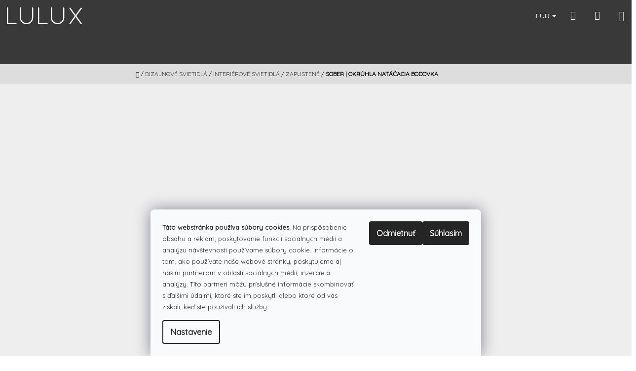

--- FILE ---
content_type: text/html; charset=utf-8
request_url: https://www.lulux.sk/zapustene-bodovky-bodove-svetla/sober-okruhla-natacacia-bodovka/
body_size: 29412
content:
        <!doctype html><html lang="sk" dir="ltr" class="header-background-light external-fonts-loaded"><head><meta charset="utf-8" /><meta name="viewport" content="width=device-width,initial-scale=1" /><title>Rendl - SOBER | okrúhla natáčacia bodovka - LULUX</title><link rel="preconnect" href="https://cdn.myshoptet.com" /><link rel="dns-prefetch" href="https://cdn.myshoptet.com" /><link rel="preload" href="https://cdn.myshoptet.com/prj/dist/master/cms/libs/jquery/jquery-1.11.3.min.js" as="script" /><link href="https://cdn.myshoptet.com/prj/dist/master/cms/templates/frontend_templates/shared/css/font-face/open-sans.css" rel="stylesheet"><link href="https://cdn.myshoptet.com/prj/dist/master/cms/templates/frontend_templates/shared/css/font-face/roboto.css" rel="stylesheet"><link href="https://cdn.myshoptet.com/prj/dist/master/shop/dist/font-shoptet-10.css.b1192184f5d0da603fce.css" rel="stylesheet"><script>
dataLayer = [];
dataLayer.push({'shoptet' : {
    "pageType": "productDetail",
    "currency": "EUR",
    "currencyInfo": {
        "decimalSeparator": ",",
        "exchangeRate": 1,
        "priceDecimalPlaces": 2,
        "symbol": "\u20ac",
        "symbolLeft": 0,
        "thousandSeparator": " "
    },
    "language": "sk",
    "projectId": 208293,
    "product": {
        "id": 1615352,
        "guid": "7826ce84-666f-11e9-a065-0cc47a6c92bc",
        "hasVariants": false,
        "codes": [
            {
                "code": "R11738"
            }
        ],
        "code": "R11738",
        "name": "SOBER | okr\u00fahla nat\u00e1\u010dacia bodovka",
        "appendix": "",
        "weight": 0.16,
        "manufacturer": "Rendl",
        "manufacturerGuid": "1EF5332A7D1869229F6DDA0BA3DED3EE",
        "currentCategory": "Svietidl\u00e1 | Interi\u00e9rov\u00e9 svietidl\u00e1 | Zapusten\u00e9",
        "currentCategoryGuid": "d10b2a28-d7b4-11e0-9a5c-feab5ed617ed",
        "defaultCategory": "Svietidl\u00e1 | Interi\u00e9rov\u00e9 svietidl\u00e1 | Zapusten\u00e9",
        "defaultCategoryGuid": "d10b2a28-d7b4-11e0-9a5c-feab5ed617ed",
        "currency": "EUR",
        "priceWithVat": 22
    },
    "stocks": [
        {
            "id": 1,
            "title": "Predaj\u0148a",
            "isDeliveryPoint": 1,
            "visibleOnEshop": 1
        },
        {
            "id": 9,
            "title": "U dodavatela",
            "isDeliveryPoint": 1,
            "visibleOnEshop": 1
        },
        {
            "id": "ext",
            "title": "Sklad",
            "isDeliveryPoint": 0,
            "visibleOnEshop": 1
        }
    ],
    "cartInfo": {
        "id": null,
        "freeShipping": false,
        "leftToFreeGift": {
            "formattedPrice": "0 \u20ac",
            "priceLeft": 0
        },
        "freeGift": false,
        "leftToFreeShipping": {
            "priceLeft": 100,
            "dependOnRegion": 0,
            "formattedPrice": "100 \u20ac"
        },
        "discountCoupon": [],
        "getNoBillingShippingPrice": {
            "withoutVat": 0,
            "vat": 0,
            "withVat": 0
        },
        "cartItems": [],
        "taxMode": "ORDINARY"
    },
    "cart": [],
    "customer": {
        "priceRatio": 1,
        "priceListId": 1,
        "groupId": null,
        "registered": false,
        "mainAccount": false
    }
}});
dataLayer.push({'cookie_consent' : {
    "marketing": "denied",
    "analytics": "denied"
}});
document.addEventListener('DOMContentLoaded', function() {
    shoptet.consent.onAccept(function(agreements) {
        if (agreements.length == 0) {
            return;
        }
        dataLayer.push({
            'cookie_consent' : {
                'marketing' : (agreements.includes(shoptet.config.cookiesConsentOptPersonalisation)
                    ? 'granted' : 'denied'),
                'analytics': (agreements.includes(shoptet.config.cookiesConsentOptAnalytics)
                    ? 'granted' : 'denied')
            },
            'event': 'cookie_consent'
        });
    });
});
</script>

<!-- Google Tag Manager -->
<script>(function(w,d,s,l,i){w[l]=w[l]||[];w[l].push({'gtm.start':
new Date().getTime(),event:'gtm.js'});var f=d.getElementsByTagName(s)[0],
j=d.createElement(s),dl=l!='dataLayer'?'&l='+l:'';j.async=true;j.src=
'https://www.googletagmanager.com/gtm.js?id='+i+dl;f.parentNode.insertBefore(j,f);
})(window,document,'script','dataLayer','GTM-NFNDWJGF');</script>
<!-- End Google Tag Manager -->

<meta property="og:type" content="website"><meta property="og:site_name" content="lulux.sk"><meta property="og:url" content="https://www.lulux.sk/zapustene-bodovky-bodove-svetla/sober-okruhla-natacacia-bodovka/"><meta property="og:title" content="Rendl - SOBER | okrúhla natáčacia bodovka - LULUX"><meta name="author" content="LULUX"><meta name="web_author" content="Shoptet.sk"><meta name="dcterms.rightsHolder" content="www.lulux.sk"><meta name="robots" content="index,follow"><meta property="og:image" content="https://cdn.myshoptet.com/usr/www.lulux.sk/user/shop/big/1615352-6_sober-okruhla-natacacia-bodovka.jpg?5f3a772e"><meta property="og:description" content="Natáčacia bodovka
Rendl Sober
Kruhové mierne náklopné svietidlo so zapustenou žiarovkou, biely lakovaný kov."><meta name="description" content="Natáčacia bodovka
Rendl Sober
Kruhové mierne náklopné svietidlo so zapustenou žiarovkou, biely lakovaný kov."><meta property="product:price:amount" content="22"><meta property="product:price:currency" content="EUR"><style>:root {--color-primary: #393939;--color-primary-h: 0;--color-primary-s: 0%;--color-primary-l: 22%;--color-primary-hover: #666666;--color-primary-hover-h: 0;--color-primary-hover-s: 0%;--color-primary-hover-l: 40%;--color-secondary: #329a9d;--color-secondary-h: 182;--color-secondary-s: 52%;--color-secondary-l: 41%;--color-secondary-hover: #E94B4B;--color-secondary-hover-h: 0;--color-secondary-hover-s: 78%;--color-secondary-hover-l: 60%;--color-tertiary: #329a9d;--color-tertiary-h: 182;--color-tertiary-s: 52%;--color-tertiary-l: 41%;--color-tertiary-hover: #E94B4B;--color-tertiary-hover-h: 0;--color-tertiary-hover-s: 78%;--color-tertiary-hover-l: 60%;--color-header-background: #ffffff;--template-font: "Open Sans";--template-headings-font: "Roboto";--header-background-url: none;--cookies-notice-background: #F8FAFB;--cookies-notice-color: #252525;--cookies-notice-button-hover: #27263f;--cookies-notice-link-hover: #3b3a5f;--templates-update-management-preview-mode-content: "Náhľad aktualizácií šablóny je aktívny pre váš prehliadač."}</style>
    
    <link href="https://cdn.myshoptet.com/prj/dist/master/shop/dist/main-10.less.77788710b8cc872d4561.css" rel="stylesheet" />
    
    <script>var shoptet = shoptet || {};</script>
    <script src="https://cdn.myshoptet.com/prj/dist/master/shop/dist/main-3g-header.js.b3b3f48cd33902743054.js"></script>
<!-- User include --><!-- api 422(76) html code header -->
<link rel="stylesheet" href="https://cdn.myshoptet.com/usr/api2.dklab.cz/user/documents/_doplnky/odpocet/208293/1265/208293_1265.css" type="text/css" /><style>
        :root {            
            --dklab-countdown-category-text-color: #FFFFFF;
            --dklab-countdown-detail-text-color: #FFFFFF;
            --dklab-countdown-background-lower-color: #E94B4B;
            --dklab-countdown-background-upper-color: #E94B4B;
            --dklab-countdown-background-lower-color-detail: #E94B4B;
            --dklab-countdown-background-upper-color-detail: #E94B4B;
            --dklab-countdown-carousel-text-color: #FFFFFF;            
            --dklab-countdown-radius: 0px;
            --dklab-countdown-carousel-background-color: #2D58FF;
        }
        </style>
<!-- service 409(63) html code header -->
<style>
#filters h4{cursor:pointer;}[class~=slider-wrapper],[class~=filter-section]{padding-left:0;}#filters h4{padding-left:13.5pt;}[class~=filter-section],[class~=slider-wrapper]{padding-bottom:0 !important;}#filters h4:before{position:absolute;}#filters h4:before{left:0;}[class~=filter-section],[class~=slider-wrapper]{padding-right:0;}#filters h4{padding-bottom:9pt;}#filters h4{padding-right:13.5pt;}#filters > .slider-wrapper,[class~=slider-wrapper] > div,.filter-sections form,[class~=slider-wrapper][class~=filter-section] > div,.razeni > form{display:none;}#filters h4:before,#filters .otevreny h4:before{content:"\e911";}#filters h4{padding-top:9pt;}[class~=filter-section],[class~=slider-wrapper]{padding-top:0 !important;}[class~=filter-section]{border-top-width:0 !important;}[class~=filter-section]{border-top-style:none !important;}[class~=filter-section]{border-top-color:currentColor !important;}#filters .otevreny h4:before,#filters h4:before{font-family:shoptet;}#filters h4{position:relative;}#filters h4{margin-left:0 !important;}[class~=filter-section]{border-image:none !important;}#filters h4{margin-bottom:0 !important;}#filters h4{margin-right:0 !important;}#filters h4{margin-top:0 !important;}#filters h4{border-top-width:.0625pc;}#filters h4{border-top-style:solid;}#filters h4{border-top-color:#e0e0e0;}[class~=slider-wrapper]{max-width:none;}[class~=otevreny] form,.slider-wrapper.otevreny > div,[class~=slider-wrapper][class~=otevreny] > div,.otevreny form{display:block;}#filters h4{border-image:none;}[class~=param-filter-top]{margin-bottom:.9375pc;}[class~=otevreny] form{margin-bottom:15pt;}[class~=slider-wrapper]{color:inherit;}#filters .otevreny h4:before{-webkit-transform:rotate(180deg);}[class~=slider-wrapper],#filters h4:before{background:none;}#filters h4:before{-webkit-transform:rotate(90deg);}#filters h4:before{-moz-transform:rotate(90deg);}[class~=param-filter-top] form{display:block !important;}#filters h4:before{-o-transform:rotate(90deg);}#filters h4:before{-ms-transform:rotate(90deg);}#filters h4:before{transform:rotate(90deg);}#filters h4:before{font-size:.104166667in;}#filters .otevreny h4:before{-moz-transform:rotate(180deg);}#filters .otevreny h4:before{-o-transform:rotate(180deg);}#filters h4:before{top:36%;}#filters .otevreny h4:before{-ms-transform:rotate(180deg);}#filters h4:before{height:auto;}#filters h4:before{width:auto;}#filters .otevreny h4:before{transform:rotate(180deg);}
@media screen and (max-width: 767px) {
.param-filter-top{padding-top: 15px;}
}
#content .filters-wrapper > div:first-of-type, #footer .filters-wrapper > div:first-of-type {text-align: left;}
.template-11.one-column-body .content .filter-sections{padding-top: 15px; padding-bottom: 15px;}
</style>
<!-- service 659(306) html code header -->
<link rel="stylesheet" type="text/css" href="https://cdn.myshoptet.com/usr/fvstudio.myshoptet.com/user/documents/showmore/fv-studio-app-showmore.css?v=21.10.1">

<!-- project html code header -->
<!-- Global site tag (gtag.js) - Google Analytics -->
<script async src="https://www.googletagmanager.com/gtag/js?id=UA-118639247-1"></script>
<script>
let fvstudio_showmore_i18n = {
    'cs': {
        'show_more': 'Zobrazit vĂ­ce',
        'show_less': 'Zobrazit mĂ©nÄ›',
    },
};
</script>

<!-- Foxentry start -->
<script type="text/javascript" async>
var Foxentry;
(function () {
var e = document.querySelector("script"), s = document.createElement('script');
s.setAttribute('type', 'text/javascript');
s.setAttribute('async', 'true');
s.setAttribute('src', 'https://cdn.foxentry.cz/lib');
e.parentNode.appendChild(s);
s.onload = function(){ Foxentry = new FoxentryBase('sghvdkaraV'); }
})();
</script>
<!-- Foxentry end -->

<script>
  window.dataLayer = window.dataLayer || [];
  function gtag(){dataLayer.push(arguments);}
  gtag('js', new Date());
 gtag('config', 'UA-118639247-1');
</script>
<!-- Global site tag (gtag.js) - Google Ads: 1036451304 --> <script async src="https://www.googletagmanager.com/gtag/js?id=AW-1036451304"></script> <script> window.dataLayer = window.dataLayer || []; function gtag(){dataLayer.push(arguments);} gtag('js', new Date()); gtag('config', 'AW-1036451304'); </script>
<link rel="canonical" href="https://www.lulux.sk/" />
<meta name="theme-color" content="#393939" />
<meta name="keywords" content="dizajnové svietidlá,dizajnové lustre,dizajnové svietidlá, dizajnové lampy,led lampy,led svietidlá,led osvetlenie,ledkové svietidlá,luxusné svietidlá,luxusné lustre,luxusné svietidlá,luxusné svietidlo,dizajnové svietidlo,moderné svietidlo">
<link href="https://fonts.googleapis.com/css?family=Roboto" rel="stylesheet">
<link href="https://fonts.googleapis.com/css?family=Quicksand" rel="stylesheet">
<link href="https://www.lulux.sk/user/documents/upload/lulux97.css" rel="stylesheet">
<meta name="p:domain_verify" content="e1dc2c09ecef19e5ac33e40ecd0e5896"/>
<style>.variant-table .table-row{border-bottom:1px solid #eee} .podkategorie{margin:0 -20px -40px -20px;border-top:20px solid #eee}.p-short-description>h2{font-size:14px}.subcategories li.divider{margin:0px}body{font-family:'Quicksand'}.site-msg.information{background-color:#39393;color:#fff;bottom:0px;text-align:center}.param-filter-top{}.expanded{}.topic child-active>ul>li{}.categories ul ul{background-color:#eee}.categories li.active>a{font-weight:600}#dklabCountdownContainer{border-radius:0px!important}.pobo-onboard{visibility:hidden;height:0px;top:-10px}</style>
<style> @media (min-width: 640px){.site-msg.information{max-width:97%}.navigation-in>ul>li>a{padding-top:15px}</style>
<style> @media (max-width:639px){.site-msg.information{}}</style>
<style> @media (min-width:992px){.fitted .navigation-in ul{justify-content:left}}</style>
<link rel="stylesheet" href="https://www.lulux.sk/user/documents/upload/slider/ism/css/my-slider7.css"/>
<script src="https://www.lulux.sk/user/documents/upload/slider/ism/js/ism-2.2.min.js"></script>

 <script src="https://ajax.googleapis.com/ajax/libs/jquery/3.1.1/jquery.min.js"></script>

<script type="text/javascript">
$(document).ready(function(){
    $('.delivery-time-label').html('Orientačný termín doručenia:'); });
</script>

<link rel="apple-touch-icon" sizes="57x57" href="/user/documents/upload/favicon/apple-icon-57x57.png">
<link rel="apple-touch-icon" sizes="60x60" href="/user/documents/upload/favicon/apple-icon-60x60.png">
<link rel="apple-touch-icon" sizes="72x72" href="/user/documents/upload/favicon/apple-icon-72x72.png">
<link rel="apple-touch-icon" sizes="76x76" href="/user/documents/upload/favicon/apple-icon-76x76.png">
<link rel="apple-touch-icon" sizes="114x114" href="/user/documents/upload/favicon/apple-icon-114x114.png">
<link rel="apple-touch-icon" sizes="120x120" href="/user/documents/upload/favicon/apple-icon-120x120.png">
<link rel="apple-touch-icon" sizes="144x144" href="/user/documents/upload/favicon/apple-icon-144x144.png">
<link rel="apple-touch-icon" sizes="152x152" href="/user/documents/upload/favicon/apple-icon-152x152.png">
<link rel="apple-touch-icon" sizes="180x180" href="/user/documents/upload/favicon/apple-icon-180x180.png">
<link rel="icon" type="image/png" sizes="192x192"  href="/user/documents/upload/favicon/android-icon-192x192.png">
<link rel="icon" type="image/png" sizes="32x32" href="/user/documents/upload/favicon/favicon-32x32.png">
<link rel="icon" type="image/png" sizes="96x96" href="/user/documents/upload/favicon/favicon-96x96.png">
<link rel="icon" type="image/png" sizes="16x16" href="/user/documents/upload/favicon/favicon-16x16.png">
<link rel="manifest" href="/manifest.json">
<meta name="msapplication-TileColor" content="#393939">
<meta name="msapplication-TileImage" content="/user/documents/upload/ms-icon-144x144.png">
<link rel="mask-icon" href="/user/documents/upload/favicon/favicon.svg" color="black">

<!-- Google Tag Manager -->
<script>(function(w,d,s,l,i){w[l]=w[l]||[];w[l].push({'gtm.start':
new Date().getTime(),event:'gtm.js'});var f=d.getElementsByTagName(s)[0],
j=d.createElement(s),dl=l!='dataLayer'?'&l='+l:'';j.async=true;j.src=
'https://www.googletagmanager.com/gtm.js?id='+i+dl;f.parentNode.insertBefore(j,f);
})(window,document,'script','dataLayer','GTM-MPQ7PP3');</script>
<!-- End Google Tag Manager -->

<meta name="google-site-verification" content="HOt3dO2bZ67VCPWjONqwucEDzlt7HjkPn3gXGDmoZLY" />



<!-- /User include --><link rel="canonical" href="https://www.lulux.sk/zapustene-bodovky-bodove-svetla/sober-okruhla-natacacia-bodovka/" />    <!-- Global site tag (gtag.js) - Google Analytics -->
    <script async src="https://www.googletagmanager.com/gtag/js?id=G-DRVXWBC0LB"></script>
    <script>
        
        window.dataLayer = window.dataLayer || [];
        function gtag(){dataLayer.push(arguments);}
        

                    console.debug('default consent data');

            gtag('consent', 'default', {"ad_storage":"denied","analytics_storage":"denied","ad_user_data":"denied","ad_personalization":"denied","wait_for_update":500});
            dataLayer.push({
                'event': 'default_consent'
            });
        
        gtag('js', new Date());

        
                gtag('config', 'G-DRVXWBC0LB', {"groups":"GA4","send_page_view":false,"content_group":"productDetail","currency":"EUR","page_language":"sk"});
        
                gtag('config', 'AW-1036451304', {"allow_enhanced_conversions":true});
        
        
        
        
        
                    gtag('event', 'page_view', {"send_to":"GA4","page_language":"sk","content_group":"productDetail","currency":"EUR"});
        
                gtag('set', 'currency', 'EUR');

        gtag('event', 'view_item', {
            "send_to": "UA",
            "items": [
                {
                    "id": "R11738",
                    "name": "SOBER | okr\u00fahla nat\u00e1\u010dacia bodovka",
                    "category": "Svietidl\u00e1 \/ Interi\u00e9rov\u00e9 svietidl\u00e1 \/ Zapusten\u00e9",
                                        "brand": "Rendl",
                                                            "price": 17.89
                }
            ]
        });
        
        
        
        
        
                    gtag('event', 'view_item', {"send_to":"GA4","page_language":"sk","content_group":"productDetail","value":17.890000000000001,"currency":"EUR","items":[{"item_id":"R11738","item_name":"SOBER | okr\u00fahla nat\u00e1\u010dacia bodovka","item_brand":"Rendl","item_category":"Svietidl\u00e1","item_category2":"Interi\u00e9rov\u00e9 svietidl\u00e1","item_category3":"Zapusten\u00e9","price":17.890000000000001,"quantity":1,"index":0}]});
        
        
        
        
        
        
        
        document.addEventListener('DOMContentLoaded', function() {
            if (typeof shoptet.tracking !== 'undefined') {
                for (var id in shoptet.tracking.bannersList) {
                    gtag('event', 'view_promotion', {
                        "send_to": "UA",
                        "promotions": [
                            {
                                "id": shoptet.tracking.bannersList[id].id,
                                "name": shoptet.tracking.bannersList[id].name,
                                "position": shoptet.tracking.bannersList[id].position
                            }
                        ]
                    });
                }
            }

            shoptet.consent.onAccept(function(agreements) {
                if (agreements.length !== 0) {
                    console.debug('gtag consent accept');
                    var gtagConsentPayload =  {
                        'ad_storage': agreements.includes(shoptet.config.cookiesConsentOptPersonalisation)
                            ? 'granted' : 'denied',
                        'analytics_storage': agreements.includes(shoptet.config.cookiesConsentOptAnalytics)
                            ? 'granted' : 'denied',
                                                                                                'ad_user_data': agreements.includes(shoptet.config.cookiesConsentOptPersonalisation)
                            ? 'granted' : 'denied',
                        'ad_personalization': agreements.includes(shoptet.config.cookiesConsentOptPersonalisation)
                            ? 'granted' : 'denied',
                        };
                    console.debug('update consent data', gtagConsentPayload);
                    gtag('consent', 'update', gtagConsentPayload);
                    dataLayer.push(
                        { 'event': 'update_consent' }
                    );
                }
            });
        });
    </script>
<script>
    (function(t, r, a, c, k, i, n, g) { t['ROIDataObject'] = k;
    t[k]=t[k]||function(){ (t[k].q=t[k].q||[]).push(arguments) },t[k].c=i;n=r.createElement(a),
    g=r.getElementsByTagName(a)[0];n.async=1;n.src=c;g.parentNode.insertBefore(n,g)
    })(window, document, 'script', '//www.heureka.sk/ocm/sdk.js?source=shoptet&version=2&page=product_detail', 'heureka', 'sk');

    heureka('set_user_consent', 0);
</script>
</head>
    <body class="desktop id-677 in-zapustene-bodovky-bodove-svetla template-10 type-product type-detail multiple-columns-body columns-3 ums_a11y_category_page--on ums_discussion_rating_forms--off ums_a11y_pagination--on mobile-header-version-0"><noscript>
    <style>
        #header {
            padding-top: 0;
            position: relative !important;
            top: 0;
        }
        .header-navigation {
            position: relative !important;
        }
        .overall-wrapper {
            margin: 0 !important;
        }
        body:not(.ready) {
            visibility: visible !important;
        }
    </style>
    <div class="no-javascript">
        <div class="no-javascript__title">Musíte zmeniť nastavenie vášho prehliadača</div>
        <div class="no-javascript__text">Pozrite sa na: <a href="https://www.google.com/support/bin/answer.py?answer=23852">Ako povoliť JavaScript vo vašom prehliadači</a>.</div>
        <div class="no-javascript__text">Ak používate software na blokovanie reklám, možno bude potrebné, aby ste povolili JavaScript z tejto stránky.</div>
        <div class="no-javascript__text">Ďakujeme.</div>
    </div>
</noscript>

        <div id="fb-root"></div>
        <script>
            window.fbAsyncInit = function() {
                FB.init({
//                    appId            : 'your-app-id',
                    autoLogAppEvents : true,
                    xfbml            : true,
                    version          : 'v19.0'
                });
            };
        </script>
        <script async defer crossorigin="anonymous" src="https://connect.facebook.net/sk_SK/sdk.js"></script>
<!-- Google Tag Manager (noscript) -->
<noscript><iframe src="https://www.googletagmanager.com/ns.html?id=GTM-NFNDWJGF"
height="0" width="0" style="display:none;visibility:hidden"></iframe></noscript>
<!-- End Google Tag Manager (noscript) -->

    <div class="siteCookies siteCookies--bottom siteCookies--light js-siteCookies" role="dialog" data-testid="cookiesPopup" data-nosnippet>
        <div class="siteCookies__form">
            <div class="siteCookies__content">
                <div class="siteCookies__text">
                    <span size="1" style="font-size: small;"> <strong>Táto webstránka používa súbory cookies.</strong><span> Na prispôsobenie obsahu a reklám, poskytovanie funkcií sociálnych médií a analýzu návštevnosti používame súbory cookie. Informácie o tom, ako používate naše webové stránky, poskytujeme aj našim partnerom v oblasti sociálnych médií, inzercie a analýzy. Títo partneri môžu príslušné informácie skombinovať s ďalšími údajmi, ktoré ste im poskytli alebo ktoré od vás získali, keď ste používali ich služby. </span></span>
                </div>
                <p class="siteCookies__links">
                    <button class="siteCookies__link js-cookies-settings" aria-label="Nastavenia cookies" data-testid="cookiesSettings">Nastavenie</button>
                </p>
            </div>
            <div class="siteCookies__buttonWrap">
                                    <button class="siteCookies__button js-cookiesConsentSubmit" value="reject" aria-label="Odmietnuť cookies" data-testid="buttonCookiesReject">Odmietnuť</button>
                                <button class="siteCookies__button js-cookiesConsentSubmit" value="all" aria-label="Prijať cookies" data-testid="buttonCookiesAccept">Súhlasím</button>
            </div>
        </div>
        <script>
            document.addEventListener("DOMContentLoaded", () => {
                const siteCookies = document.querySelector('.js-siteCookies');
                document.addEventListener("scroll", shoptet.common.throttle(() => {
                    const st = document.documentElement.scrollTop;
                    if (st > 1) {
                        siteCookies.classList.add('siteCookies--scrolled');
                    } else {
                        siteCookies.classList.remove('siteCookies--scrolled');
                    }
                }, 100));
            });
        </script>
    </div>
<a href="#content" class="skip-link sr-only">Prejsť na obsah</a><div class="overall-wrapper">
    <div class="user-action">
        <div class="user-action-in"><div class="user-action-login popup-widget login-widget"><div class="popup-widget-inner"><h2>Prihlásenie k vášmu účtu</h2><div id="customerLogin"><form action="/action/Customer/Login/" method="post" id="formLoginIncluded" class="csrf-enabled" data-testid="formLogin"><input type="hidden" name="referer" value="" /><div class="form-group"><div class="input-wrapper email js-validated-element-wrapper no-label"><input type="email" name="email" class="form-control" placeholder="E-mailová adresa (napr. jan@novak.sk)" data-testid="inputEmail" autocomplete="email" required /></div></div><div class="form-group"><div class="input-wrapper password js-validated-element-wrapper no-label"><input type="password" name="password" class="form-control" placeholder="Heslo" data-testid="inputPassword" autocomplete="current-password" required /><span class="no-display">Nemôžete vyplniť toto pole</span><input type="text" name="surname" value="" class="no-display" /></div></div><div class="form-group"><div class="login-wrapper"><button type="submit" class="btn btn-secondary btn-text btn-login" data-testid="buttonSubmit">Prihlásiť sa</button><div class="password-helper"><a href="/registracia/" data-testid="signup" rel="nofollow">Nová registrácia</a><a href="/klient/zabudnute-heslo/" rel="nofollow">Zabudnuté heslo</a></div></div></div></form>
</div></div></div>
    <div id="cart-widget" class="user-action-cart popup-widget cart-widget loader-wrapper" data-testid="popupCartWidget" role="dialog" aria-hidden="true"><div class="popup-widget-inner cart-widget-inner place-cart-here"><div class="loader-overlay"><div class="loader"></div></div></div><div class="cart-widget-button"><a href="/kosik/" class="btn btn-conversion" id="continue-order-button" rel="nofollow" data-testid="buttonNextStep">Pokračovať do košíka</a></div></div><div class="user-action-search popup-widget search-widget" itemscope itemtype="https://schema.org/WebSite" data-testid="searchWidget"><meta itemprop="headline" content="Zapustené"/><meta itemprop="url" content="https://www.lulux.sk"/><meta itemprop="text" content="Natáčacia bodovka Rendl Sober Kruhové mierne náklopné svietidlo so zapustenou žiarovkou, biely lakovaný kov."/><div class="popup-widget-inner"><div class="search"><h2>Čo potrebujete nájsť?</h2><form action="/action/ProductSearch/prepareString/" method="post"
    id="formSearchForm" class="search-form compact-form js-search-main"
    itemprop="potentialAction" itemscope itemtype="https://schema.org/SearchAction" data-testid="searchForm">
    <fieldset>
        <meta itemprop="target"
            content="https://www.lulux.sk/vyhladavanie/?string={string}"/>
        <input type="hidden" name="language" value="sk"/>
        
            
<input
    type="search"
    name="string"
        class="query-input form-control search-input js-search-input lg"
    placeholder="Napíšte, čo hľadáte"
    autocomplete="off"
    required
    itemprop="query-input"
    aria-label="Hľadať"
    data-testid="searchInput"
>
            <button type="submit" class="btn btn-default btn-arrow-right btn-lg" data-testid="searchBtn"><span class="sr-only">Hľadať</span></button>
        
    </fieldset>
</form>
<h3>Odporúčame</h3><div class="recommended-products"></div></div>
</div></div></div>
    </div>
<header id="header"><div class="container navigation-wrapper">
    <div class="header-navigation">
        <div>
            <div class="site-name"><a href="/" data-testid="linkWebsiteLogo"><img src="https://cdn.myshoptet.com/usr/www.lulux.sk/user/logos/logo-1.jpg" alt="LULUX" fetchpriority="low" /></a></div>            
    <div class="navigation-buttons">
            <div class="dropdown">
        <span>Ceny v:</span>
        <button id="topNavigationDropdown" type="button" data-toggle="dropdown" aria-haspopup="true" aria-expanded="false">
            EUR
            <span class="caret"></span>
        </button>
        <ul class="dropdown-menu" aria-labelledby="topNavigationDropdown"><li><a href="/action/Currency/changeCurrency/?currencyCode=CZK" rel="nofollow">CZK</a></li><li><a href="/action/Currency/changeCurrency/?currencyCode=EUR" rel="nofollow">EUR</a></li></ul>
    </div>
        <a href="#" class="toggle-window" data-target="search" data-hover="true" data-testid="linkSearchIcon"><span class="sr-only">Hľadať</span></a>
                    <a href="#" class="toggle-window" data-target="login" data-hover="true" data-testid="signin"><span class="sr-only">Prihlásenie</span></a>
                <a href="/kosik/" class="toggle-window cart-count" data-hover="true" data-target="cart" data-redirect="true" data-testid="headerCart" rel="nofollow" aria-haspopup="dialog" aria-expanded="false" aria-controls="cart-widget">
            <span class="sr-only">Nákupný košík</span>
                    </a>
        <a href="#" class="toggle-window" data-target="navigation" data-hover="true" data-testid="hamburgerMenu"><span class="sr-only">Menu</span></a>
    </div>

            <nav id="navigation" class="hovered-nav" aria-label="Hlavné menu" data-collapsible="true"><div class="navigation-in menu"><ul class="menu-level-1" role="menubar" data-testid="headerMenuItems"><li class="menu-item-673 ext" role="none"><a href="/kategoria/dizajnove-svietidla/" data-testid="headerMenuItem" role="menuitem" aria-haspopup="true" aria-expanded="false"><b>Dizajnové svietidlá</b><span class="submenu-arrow"></span></a><ul class="menu-level-2" aria-label="Dizajnové svietidlá" tabindex="-1" role="menu"><li class="menu-item-1459" role="none"><a href="/kategoria/interierove-svietidla/" data-image="https://cdn.myshoptet.com/usr/www.lulux.sk/user/categories/thumb/okzv5na8y5cdhya4u43a9jqhyjqt37ksnjoqsytf.jpg" data-testid="headerMenuItem" role="menuitem"><span>Interiérové svietidlá</span></a>
                        </li><li class="menu-item-696" role="none"><a href="/kategoria/vonkajsie-svietidla-osvetlenie/" data-image="https://cdn.myshoptet.com/usr/www.lulux.sk/user/categories/thumb/trio_22226024217102018093149.jpg" data-testid="headerMenuItem" role="menuitem"><span>Vonkajšie svietidlá</span></a>
                        </li><li class="menu-item-2471" role="none"><a href="/kategoria/led-pasy/" data-testid="headerMenuItem" role="menuitem"><span>LED pásy</span></a>
                        </li><li class="menu-item-936" role="none"><a href="/kategoria/doplnky/" data-image="https://cdn.myshoptet.com/usr/www.lulux.sk/user/categories/thumb/rosette-vita-copenhagen-321205-rel5e8bcebf.jpg" data-testid="headerMenuItem" role="menuitem"><span>Doplnky</span></a>
                        </li><li class="menu-item-1305" role="none"><a href="/kategoria/ziarovky/" data-image="https://cdn.myshoptet.com/usr/www.lulux.sk/user/categories/thumb/e27-st64-40w-edison-bulb-10pcs-1574132191813.jpg" data-testid="headerMenuItem" role="menuitem"><span>Žiarovky</span></a>
                        </li><li class="menu-item-1664" role="none"><a href="/kategoria/novinky/" data-image="https://cdn.myshoptet.com/usr/www.lulux.sk/user/categories/thumb/images_(1).png" data-testid="headerMenuItem" role="menuitem"><span>Novinky</span></a>
                        </li></ul></li>
<li class="menu-item-1787 ext" role="none"><a href="/kategoria/smart-home/" data-testid="headerMenuItem" role="menuitem" aria-haspopup="true" aria-expanded="false"><b>Smart home</b><span class="submenu-arrow"></span></a><ul class="menu-level-2" aria-label="Smart home" tabindex="-1" role="menu"><li class="menu-item-1790" role="none"><a href="/kategoria/smart-inteligentne-osvetlenie/" data-image="https://cdn.myshoptet.com/usr/www.lulux.sk/user/categories/thumb/teaser-lg.jpg" data-testid="headerMenuItem" role="menuitem"><span>Inteligentné osvetlenie</span></a>
                        </li><li class="menu-item-1793" role="none"><a href="/kategoria/smart-ziarovky/" data-image="https://cdn.myshoptet.com/usr/www.lulux.sk/user/categories/thumb/m007246812_2974b218-180f-476c-a714-40418fb380bb.jpg" data-testid="headerMenuItem" role="menuitem"><span>Smart žiarovky</span></a>
                        </li><li class="menu-item-1835" role="none"><a href="/kategoria/doplnky-2/" data-image="https://cdn.myshoptet.com/usr/www.lulux.sk/user/categories/thumb/0a1169adbbc0bb1676ed9189abdaab0e.jpg" data-testid="headerMenuItem" role="menuitem"><span>Doplnky</span></a>
                        </li><li class="menu-item-1859" role="none"><a href="/kategoria/led-pasiky/" data-image="https://cdn.myshoptet.com/usr/www.lulux.sk/user/categories/thumb/immx18015.jpg" data-testid="headerMenuItem" role="menuitem"><span>LED pásiky</span></a>
                        </li></ul></li>
<li class="menu-item-1904 ext" role="none"><a href="/kategoria/elektro/" data-testid="headerMenuItem" role="menuitem" aria-haspopup="true" aria-expanded="false"><b>Elektro</b><span class="submenu-arrow"></span></a><ul class="menu-level-2" aria-label="Elektro" tabindex="-1" role="menu"><li class="menu-item-1907" role="none"><a href="/kategoria/vypinace-a-zasuvky/" data-image="https://cdn.myshoptet.com/usr/www.lulux.sk/user/categories/thumb/145106-2-1.jpg" data-testid="headerMenuItem" role="menuitem"><span>Vypínače a zásuvky</span></a>
                        </li></ul></li>
<li class="menu-item-1456 ext" role="none"><a href="/o-nakupe/" data-testid="headerMenuItem" role="menuitem" aria-haspopup="true" aria-expanded="false"><b>O nákupe</b><span class="submenu-arrow"></span></a><ul class="menu-level-2" aria-label="O nákupe" tabindex="-1" role="menu"><li class="" role="none"><a href="/o-nakupe/doprava-platby/" data-testid="headerMenuItem" role="menuitem"><span>Doprava a platby</span></a>
                        </li><li class="" role="none"><a href="/o-nakupe/obchodne-podmienky/" data-testid="headerMenuItem" role="menuitem"><span>Obchodné podmienky</span></a>
                        </li><li class="" role="none"><a href="/o-nakupe/odstupenie-od-zmluvy-pre-spotrebitelov/" data-testid="headerMenuItem" role="menuitem"><span>Odstúpenie od zmluvy pre spotrebiteľov</span></a>
                        </li><li class="" role="none"><a href="/o-nakupe/ochrana-osobnych-udajov/" data-testid="headerMenuItem" role="menuitem"><span>Ochrana osobných údajov</span></a>
                        </li><li class="" role="none"><a href="/o-nakupe/preco-nakupovat-u-nas/" data-testid="headerMenuItem" role="menuitem"><span>Prečo nakupovať u nás?</span></a>
                        </li><li class="" role="none"><a href="/o-nakupe/reklamacny-poriadok/" data-testid="headerMenuItem" role="menuitem"><span>Reklamačný poriadok</span></a>
                        </li><li class="" role="none"><a href="/o-nakupe/zlavy/" data-testid="headerMenuItem" role="menuitem"><span>Zľavy</span></a>
                        </li></ul></li>
<li class="menu-item-702" role="none"><a href="/caste-otazky/" data-testid="headerMenuItem" role="menuitem" aria-expanded="false"><b>Časté otázky</b></a></li>
<li class="menu-item-1327" role="none"><a href="/blog/" data-testid="headerMenuItem" role="menuitem" aria-expanded="false"><b>Blog</b></a></li>
<li class="menu-item-29" role="none"><a href="/kontakty/" data-testid="headerMenuItem" role="menuitem" aria-expanded="false"><b>Kontakty</b></a></li>
<li class="ext" id="nav-manufacturers" role="none"><a href="https://www.lulux.sk/znacka/" data-testid="brandsText" role="menuitem"><b>Značky</b><span class="submenu-arrow"></span></a><ul class="menu-level-2" role="menu"><li role="none"><a href="/aldex/" data-testid="brandName" role="menuitem"><span>Aldex</span></a></li><li role="none"><a href="/dobac/" data-testid="brandName" role="menuitem"><span>Dobac</span></a></li><li role="none"><a href="/emibig/" data-testid="brandName" role="menuitem"><span>Emibig</span></a></li><li role="none"><a href="/honsel/" data-testid="brandName" role="menuitem"><span>Honsel</span></a></li><li role="none"><a href="/immax/" data-testid="brandName" role="menuitem"><span>Immax</span></a></li><li role="none"><a href="/l-m-l-detske-lampy/" data-testid="brandName" role="menuitem"><span>L-M-L</span></a></li><li role="none"><a href="/led-pol/" data-testid="brandName" role="menuitem"><span>LED-POL</span></a></li><li role="none"><a href="/lutec/" data-testid="brandName" role="menuitem"><span>Lutec</span></a></li><li role="none"><a href="/mantra/" data-testid="brandName" role="menuitem"><span>Mantra</span></a></li><li role="none"><a href="/maxlight/" data-testid="brandName" role="menuitem"><span>Maxlight</span></a></li><li role="none"><a href="/nordlux/" data-testid="brandName" role="menuitem"><span>Nordlux</span></a></li><li role="none"><a href="/nowodvorski/" data-testid="brandName" role="menuitem"><span>Nowodvorski</span></a></li><li role="none"><a href="/rendl/" data-testid="brandName" role="menuitem"><span>Rendl</span></a></li><li role="none"><a href="/tem/" data-testid="brandName" role="menuitem"><span>TEM</span></a></li><li role="none"><a href="/trio/" data-testid="brandName" role="menuitem"><span>Trio</span></a></li><li role="none"><a href="/trixline/" data-testid="brandName" role="menuitem"><span>Trixline</span></a></li><li role="none"><a href="/v-tac/" data-testid="brandName" role="menuitem"><span>V-TAC</span></a></li><li role="none"><a href="/vita-svietidla/" data-testid="brandName" role="menuitem"><span>Vita / Umage</span></a></li></ul>
</li></ul></div><span class="navigation-close"></span></nav><div class="menu-helper" data-testid="hamburgerMenu"><span>Viac</span></div>
        </div>
    </div>

                </div>
    </header><!-- / header -->

    

<div id="content-wrapper" class="container content-wrapper">
    
                                <div class="breadcrumbs navigation-home-icon-wrapper" itemscope itemtype="https://schema.org/BreadcrumbList">
                                                                            <span id="navigation-first" data-basetitle="LULUX" itemprop="itemListElement" itemscope itemtype="https://schema.org/ListItem">
                <a href="/" itemprop="item" class="navigation-home-icon"><span class="sr-only" itemprop="name">Domov</span></a>
                <span class="navigation-bullet">/</span>
                <meta itemprop="position" content="1" />
            </span>
                                <span id="navigation-1" itemprop="itemListElement" itemscope itemtype="https://schema.org/ListItem">
                <a href="/kategoria/dizajnove-svietidla/" itemprop="item" data-testid="breadcrumbsSecondLevel"><span itemprop="name">Dizajnové svietidlá</span></a>
                <span class="navigation-bullet">/</span>
                <meta itemprop="position" content="2" />
            </span>
                                <span id="navigation-2" itemprop="itemListElement" itemscope itemtype="https://schema.org/ListItem">
                <a href="/kategoria/interierove-svietidla/" itemprop="item" data-testid="breadcrumbsSecondLevel"><span itemprop="name">Interiérové svietidlá</span></a>
                <span class="navigation-bullet">/</span>
                <meta itemprop="position" content="3" />
            </span>
                                <span id="navigation-3" itemprop="itemListElement" itemscope itemtype="https://schema.org/ListItem">
                <a href="/kategoria/zapustene-bodovky-bodove-svetla/" itemprop="item" data-testid="breadcrumbsSecondLevel"><span itemprop="name">Zapustené</span></a>
                <span class="navigation-bullet">/</span>
                <meta itemprop="position" content="4" />
            </span>
                                            <span id="navigation-4" itemprop="itemListElement" itemscope itemtype="https://schema.org/ListItem" data-testid="breadcrumbsLastLevel">
                <meta itemprop="item" content="https://www.lulux.sk/zapustene-bodovky-bodove-svetla/sober-okruhla-natacacia-bodovka/" />
                <meta itemprop="position" content="5" />
                <span itemprop="name" data-title="SOBER | okrúhla natáčacia bodovka">SOBER | okrúhla natáčacia bodovka <span class="appendix"></span></span>
            </span>
            </div>
            
    <div class="content-wrapper-in">
                                                <aside class="sidebar sidebar-left"  data-testid="sidebarMenu">
                                                                                                <div class="sidebar-inner">
                                                                                                        <div class="box box-bg-variant box-categories">    <div class="skip-link__wrapper">
        <span id="categories-start" class="skip-link__target js-skip-link__target sr-only" tabindex="-1">&nbsp;</span>
        <a href="#categories-end" class="skip-link skip-link--start sr-only js-skip-link--start">Preskočiť kategórie</a>
    </div>

<h4><span>Kategórie</span></h4>


<div id="categories"><div class="categories cat-01 expandable active expanded" id="cat-673"><div class="topic child-active"><a href="/kategoria/dizajnove-svietidla/">Dizajnové svietidlá<span class="cat-trigger">&nbsp;</span></a></div>

                    <ul class=" active expanded">
                                        <li class="
                                 expandable                 expanded                ">
                <a href="/kategoria/interierove-svietidla/">
                    Interiérové svietidlá
                    <span class="cat-trigger">&nbsp;</span>                </a>
                                                            

                    <ul class=" active expanded">
                                        <li class="
                                 expandable                                 external">
                <a href="/kategoria/prisadene-stropne-svietidla/">
                    Prisadené stropné
                    <span class="cat-trigger">&nbsp;</span>                </a>
                                                            

    
                                                </li>
                                <li >
                <a href="/kategoria/stojace-lampy/">
                    Stojace
                                    </a>
                                                                </li>
                                <li >
                <a href="/kategoria/stolne-stolove-lampy/">
                    Stolné
                                    </a>
                                                                </li>
                                <li class="
                                 expandable                                 external">
                <a href="/kategoria/nastenne-svietidla/">
                    Nástenné
                    <span class="cat-trigger">&nbsp;</span>                </a>
                                                            

    
                                                </li>
                                <li class="
                active                  expandable                 expanded                ">
                <a href="/kategoria/zapustene-bodovky-bodove-svetla/">
                    Zapustené
                    <span class="cat-trigger">&nbsp;</span>                </a>
                                                            

                    <ul class=" active expanded">
                                        <li >
                <a href="/kategoria/zapustene-sadrove/">
                    Zapustené sádrové
                                    </a>
                                                                </li>
                </ul>
    
                                                </li>
                                <li >
                <a href="/kategoria/zavesne-svietidla-lustre/">
                    Závesné
                                    </a>
                                                                </li>
                                <li >
                <a href="/kategoria/detske-svietidla/">
                    Detské svietidlá
                                    </a>
                                                                </li>
                                <li class="
                                 expandable                                 external">
                <a href="/kategoria/listove-systemy/">
                    Lištové systémy
                    <span class="cat-trigger">&nbsp;</span>                </a>
                                                            

    
                                                </li>
                                <li >
                <a href="/kategoria/nocne-svetla-do-zasuvky/">
                    Svetlá do zásuvky
                                    </a>
                                                                </li>
                </ul>
    
                                                </li>
                                <li class="
                                 expandable                 expanded                ">
                <a href="/kategoria/vonkajsie-svietidla-osvetlenie/">
                    Vonkajšie svietidlá
                    <span class="cat-trigger">&nbsp;</span>                </a>
                                                            

                    <ul class=" expanded">
                                        <li class="
                                 expandable                                 external">
                <a href="/kategoria/vonkajsie-nastenne-svietidla/">
                    Nástenné vonkajšie
                    <span class="cat-trigger">&nbsp;</span>                </a>
                                                            

    
                                                </li>
                                <li class="
                                 expandable                                 external">
                <a href="/kategoria/vonkajsie-stropne-svietidla/">
                    Stropné vonkajšie
                    <span class="cat-trigger">&nbsp;</span>                </a>
                                                            

    
                                                </li>
                                <li >
                <a href="/kategoria/zemne/">
                    Zemné svietidlá
                                    </a>
                                                                </li>
                                <li class="
                                 expandable                                 external">
                <a href="/kategoria/vonkajsie-stojace/">
                    Stojace záhradné
                    <span class="cat-trigger">&nbsp;</span>                </a>
                                                            

    
                                                </li>
                                <li >
                <a href="/kategoria/solarne-svietidla/">
                    Solárne svietidlá
                                    </a>
                                                                </li>
                                <li >
                <a href="/kategoria/dekoracne-zahradne-svietidla/">
                    Dekoračné záhradné
                                    </a>
                                                                </li>
                                <li >
                <a href="/kategoria/zavesne-vonkajsie-svietidla/">
                    Závesné vonkajšie
                                    </a>
                                                                </li>
                </ul>
    
                                                </li>
                                <li class="
                                 expandable                 expanded                ">
                <a href="/kategoria/led-pasy/">
                    LED pásy
                    <span class="cat-trigger">&nbsp;</span>                </a>
                                                            

                    <ul class=" expanded">
                                        <li >
                <a href="/kategoria/interierove-led-pasiky/">
                    Interiérové
                                    </a>
                                                                </li>
                                <li >
                <a href="/kategoria/vonkajsie-led-pasiky/">
                    Vonkajšie
                                    </a>
                                                                </li>
                                <li >
                <a href="/kategoria/hlinikove-profily-pre-led-pasy/">
                    Hliníkové profily
                                    </a>
                                                                </li>
                                <li >
                <a href="/kategoria/zdroje-a-adaptery-pre-led-pasy/">
                    Zdroje a adaptéry
                                    </a>
                                                                </li>
                                <li >
                <a href="/kategoria/smart-led-pasy/">
                    Smart
                                    </a>
                                                                </li>
                                <li >
                <a href="/kategoria/farebne-rgb-led-pasiky/">
                    Farebné RGB
                                    </a>
                                                                </li>
                                <li >
                <a href="/kategoria/ovladace-a-stmievace-pre-led-pasy/">
                    Ovládače a stmievače
                                    </a>
                                                                </li>
                </ul>
    
                                                </li>
                                <li >
                <a href="/kategoria/doplnky/">
                    Doplnky
                                    </a>
                                                                </li>
                                <li class="
                                 expandable                                 external">
                <a href="/kategoria/ziarovky/">
                    Žiarovky
                    <span class="cat-trigger">&nbsp;</span>                </a>
                                                            

    
                                                </li>
                                <li >
                <a href="/kategoria/novinky/">
                    Novinky
                                    </a>
                                                                </li>
                </ul>
    </div><div class="categories cat-02 expandable external" id="cat-1787"><div class="topic"><a href="/kategoria/smart-home/">Smart home<span class="cat-trigger">&nbsp;</span></a></div>

    </div><div class="categories cat-01 expandable external" id="cat-1904"><div class="topic"><a href="/kategoria/elektro/">Elektro<span class="cat-trigger">&nbsp;</span></a></div>

    </div>                <div class="categories cat-02 expandable" id="cat-manufacturers" data-testid="brandsList">
            
            <div class="topic"><a href="https://www.lulux.sk/znacka/" data-testid="brandsText">Značky</a></div>
            <ul class="menu-level-2" role="menu"><li role="none"><a href="/aldex/" data-testid="brandName" role="menuitem"><span>Aldex</span></a></li><li role="none"><a href="/dobac/" data-testid="brandName" role="menuitem"><span>Dobac</span></a></li><li role="none"><a href="/emibig/" data-testid="brandName" role="menuitem"><span>Emibig</span></a></li><li role="none"><a href="/honsel/" data-testid="brandName" role="menuitem"><span>Honsel</span></a></li><li role="none"><a href="/immax/" data-testid="brandName" role="menuitem"><span>Immax</span></a></li><li role="none"><a href="/l-m-l-detske-lampy/" data-testid="brandName" role="menuitem"><span>L-M-L</span></a></li><li role="none"><a href="/led-pol/" data-testid="brandName" role="menuitem"><span>LED-POL</span></a></li><li role="none"><a href="/lutec/" data-testid="brandName" role="menuitem"><span>Lutec</span></a></li><li role="none"><a href="/mantra/" data-testid="brandName" role="menuitem"><span>Mantra</span></a></li><li role="none"><a href="/maxlight/" data-testid="brandName" role="menuitem"><span>Maxlight</span></a></li><li role="none"><a href="/nordlux/" data-testid="brandName" role="menuitem"><span>Nordlux</span></a></li><li role="none"><a href="/nowodvorski/" data-testid="brandName" role="menuitem"><span>Nowodvorski</span></a></li><li role="none"><a href="/rendl/" data-testid="brandName" role="menuitem"><span>Rendl</span></a></li><li role="none"><a href="/tem/" data-testid="brandName" role="menuitem"><span>TEM</span></a></li><li role="none"><a href="/trio/" data-testid="brandName" role="menuitem"><span>Trio</span></a></li><li role="none"><a href="/trixline/" data-testid="brandName" role="menuitem"><span>Trixline</span></a></li><li role="none"><a href="/v-tac/" data-testid="brandName" role="menuitem"><span>V-TAC</span></a></li><li role="none"><a href="/vita-svietidla/" data-testid="brandName" role="menuitem"><span>Vita / Umage</span></a></li></ul>
        </div>
    </div>

    <div class="skip-link__wrapper">
        <a href="#categories-start" class="skip-link skip-link--end sr-only js-skip-link--end" tabindex="-1" hidden>Preskočiť kategórie</a>
        <span id="categories-end" class="skip-link__target js-skip-link__target sr-only" tabindex="-1">&nbsp;</span>
    </div>
</div>
                                                                                                                                    </div>
                                                            </aside>
                            <main id="content" class="content narrow">
                            
<div class="p-detail" itemscope itemtype="https://schema.org/Product">

    
    <meta itemprop="name" content="SOBER | okrúhla natáčacia bodovka" />
    <meta itemprop="category" content="Úvodná stránka &gt; Dizajnové svietidlá &gt; Interiérové svietidlá &gt; Zapustené &gt; SOBER | okrúhla natáčacia bodovka" />
    <meta itemprop="url" content="https://www.lulux.sk/zapustene-bodovky-bodove-svetla/sober-okruhla-natacacia-bodovka/" />
    <meta itemprop="image" content="https://cdn.myshoptet.com/usr/www.lulux.sk/user/shop/big/1615352-6_sober-okruhla-natacacia-bodovka.jpg?5f3a772e" />
            <meta itemprop="description" content="Biela natáčacia bodovka
" />
                <span class="js-hidden" itemprop="manufacturer" itemscope itemtype="https://schema.org/Organization">
            <meta itemprop="name" content="Rendl" />
        </span>
        <span class="js-hidden" itemprop="brand" itemscope itemtype="https://schema.org/Brand">
            <meta itemprop="name" content="Rendl" />
        </span>
                                        
        <div class="p-detail-inner">

                <form action="/action/Cart/addCartItem/" method="post" id="product-detail-form" class="pr-action clearfix csrf-enabled" data-testid="formProduct">
                            <meta itemprop="productID" content="1615352" /><meta itemprop="identifier" content="7826ce84-666f-11e9-a065-0cc47a6c92bc" /><meta itemprop="sku" content="R11738" /><span itemprop="offers" itemscope itemtype="https://schema.org/Offer"><link itemprop="availability" href="https://schema.org/OutOfStock" /><meta itemprop="url" content="https://www.lulux.sk/zapustene-bodovky-bodove-svetla/sober-okruhla-natacacia-bodovka/" /><meta itemprop="price" content="22.00" /><meta itemprop="priceCurrency" content="EUR" /><link itemprop="itemCondition" href="https://schema.org/NewCondition" /><meta itemprop="warranty" content="2 roky" /></span><input type="hidden" name="productId" value="1615352" /><input type="hidden" name="priceId" value="7739" /><input type="hidden" name="language" value="sk" />

                
                
                <div class="p-image-wrapper">

                    



                    
                    <div class="p-image" style="" data-testid="mainImage">
                        

<a href="https://cdn.myshoptet.com/usr/www.lulux.sk/user/shop/big/1615352-6_sober-okruhla-natacacia-bodovka.jpg?5f3a772e" class="p-main-image"><img src="https://cdn.myshoptet.com/usr/www.lulux.sk/user/shop/big/1615352-6_sober-okruhla-natacacia-bodovka.jpg?5f3a772e" alt="SOBER | okrúhla natáčacia bodovka" width="1024" height="768"  fetchpriority="high" />
</a>                    </div>

                    
    <div class="col-sm-12 p-thumbnails-wrapper">

        <div class="p-thumbnails">

            <div class="p-thumbnails-inner">

                <div>
                                                                                        <a href="https://cdn.myshoptet.com/usr/www.lulux.sk/user/shop/big/1615352-6_sober-okruhla-natacacia-bodovka.jpg?5f3a772e" class="p-thumbnail highlighted">
                            <img src="data:image/svg+xml,%3Csvg%20width%3D%22100%22%20height%3D%22100%22%20xmlns%3D%22http%3A%2F%2Fwww.w3.org%2F2000%2Fsvg%22%3E%3C%2Fsvg%3E" alt="SOBER | okrúhla natáčacia bodovka" width="100" height="100"  data-src="https://cdn.myshoptet.com/usr/www.lulux.sk/user/shop/related/1615352-6_sober-okruhla-natacacia-bodovka.jpg?5f3a772e" fetchpriority="low" />
                        </a>
                        <a href="https://cdn.myshoptet.com/usr/www.lulux.sk/user/shop/big/1615352-6_sober-okruhla-natacacia-bodovka.jpg?5f3a772e" class="cbox-gal" data-gallery="lightbox[gallery]" data-alt="SOBER | okrúhla natáčacia bodovka"></a>
                                                                    <a href="https://cdn.myshoptet.com/usr/www.lulux.sk/user/shop/big/1615352-7_r11738-236651.jpg?5f3a772e" class="p-thumbnail">
                            <img src="data:image/svg+xml,%3Csvg%20width%3D%22100%22%20height%3D%22100%22%20xmlns%3D%22http%3A%2F%2Fwww.w3.org%2F2000%2Fsvg%22%3E%3C%2Fsvg%3E" alt="R11738 236651" width="100" height="100"  data-src="https://cdn.myshoptet.com/usr/www.lulux.sk/user/shop/related/1615352-7_r11738-236651.jpg?5f3a772e" fetchpriority="low" />
                        </a>
                        <a href="https://cdn.myshoptet.com/usr/www.lulux.sk/user/shop/big/1615352-7_r11738-236651.jpg?5f3a772e" class="cbox-gal" data-gallery="lightbox[gallery]" data-alt="R11738 236651"></a>
                                                                    <a href="https://cdn.myshoptet.com/usr/www.lulux.sk/user/shop/big/1615352-8_r11738-236649.jpg?5f3a772e" class="p-thumbnail">
                            <img src="data:image/svg+xml,%3Csvg%20width%3D%22100%22%20height%3D%22100%22%20xmlns%3D%22http%3A%2F%2Fwww.w3.org%2F2000%2Fsvg%22%3E%3C%2Fsvg%3E" alt="R11738 236649" width="100" height="100"  data-src="https://cdn.myshoptet.com/usr/www.lulux.sk/user/shop/related/1615352-8_r11738-236649.jpg?5f3a772e" fetchpriority="low" />
                        </a>
                        <a href="https://cdn.myshoptet.com/usr/www.lulux.sk/user/shop/big/1615352-8_r11738-236649.jpg?5f3a772e" class="cbox-gal" data-gallery="lightbox[gallery]" data-alt="R11738 236649"></a>
                                                                    <a href="https://cdn.myshoptet.com/usr/www.lulux.sk/user/shop/big/1615352-9_r11738-236652.jpg?5f3a772e" class="p-thumbnail">
                            <img src="data:image/svg+xml,%3Csvg%20width%3D%22100%22%20height%3D%22100%22%20xmlns%3D%22http%3A%2F%2Fwww.w3.org%2F2000%2Fsvg%22%3E%3C%2Fsvg%3E" alt="R11738 236652" width="100" height="100"  data-src="https://cdn.myshoptet.com/usr/www.lulux.sk/user/shop/related/1615352-9_r11738-236652.jpg?5f3a772e" fetchpriority="low" />
                        </a>
                        <a href="https://cdn.myshoptet.com/usr/www.lulux.sk/user/shop/big/1615352-9_r11738-236652.jpg?5f3a772e" class="cbox-gal" data-gallery="lightbox[gallery]" data-alt="R11738 236652"></a>
                                                                    <a href="https://cdn.myshoptet.com/usr/www.lulux.sk/user/shop/big/1615352-10_r11738-245483.jpg?5f3a772e" class="p-thumbnail">
                            <img src="data:image/svg+xml,%3Csvg%20width%3D%22100%22%20height%3D%22100%22%20xmlns%3D%22http%3A%2F%2Fwww.w3.org%2F2000%2Fsvg%22%3E%3C%2Fsvg%3E" alt="R11738 245483" width="100" height="100"  data-src="https://cdn.myshoptet.com/usr/www.lulux.sk/user/shop/related/1615352-10_r11738-245483.jpg?5f3a772e" fetchpriority="low" />
                        </a>
                        <a href="https://cdn.myshoptet.com/usr/www.lulux.sk/user/shop/big/1615352-10_r11738-245483.jpg?5f3a772e" class="cbox-gal" data-gallery="lightbox[gallery]" data-alt="R11738 245483"></a>
                                                                    <a href="https://cdn.myshoptet.com/usr/www.lulux.sk/user/shop/big/1615352-11_thumb--1.jpg?5f3a772e" class="p-thumbnail">
                            <img src="data:image/svg+xml,%3Csvg%20width%3D%22100%22%20height%3D%22100%22%20xmlns%3D%22http%3A%2F%2Fwww.w3.org%2F2000%2Fsvg%22%3E%3C%2Fsvg%3E" alt="thumb (1)" width="100" height="100"  data-src="https://cdn.myshoptet.com/usr/www.lulux.sk/user/shop/related/1615352-11_thumb--1.jpg?5f3a772e" fetchpriority="low" />
                        </a>
                        <a href="https://cdn.myshoptet.com/usr/www.lulux.sk/user/shop/big/1615352-11_thumb--1.jpg?5f3a772e" class="cbox-gal" data-gallery="lightbox[gallery]" data-alt="thumb (1)"></a>
                                    </div>

            </div>

            <a href="#" class="thumbnail-prev"></a>
            <a href="#" class="thumbnail-next"></a>

        </div>

    </div>


                </div>

                
                <div class="p-info-wrapper">
                                                                <div class="p-detail-top">

                            <span class="p-code">
        <span class="p-code-label">Kód:</span>
                    <span>R11738</span>
            </span>

                        <i>|</i>
                                                    <span class="p-vendor">Značka: <a href="/rendl/" data-testid="productCardBrandName">Rendl</a></span>
                        
                    </div>

                    <h1>  SOBER | okrúhla natáčacia bodovka</h1>

                    
                
                    
                                            <div class="price">

                            <div class="p-final-price-wrapper">
                                                                    <strong class="price-final" data-testid="productCardPrice">
            <span class="price-final-holder">
                22 €
    

        </span>
    </strong>
                                                                                                                <span class="price-additional">
                                        17,89 €
            bez DPH                            </span>
                                        <span class="price-measure">
                    
                        </span>
                                                            </div>

                                                            <div class="availability-wrapper">
                                    

    
    <span class="availability-label" data-testid="labelAvailability">
                    <span class="show-tooltip acronym" title="V prípade záujmu nám napíšte a preveríme to Vám dostupnosť tovaru.">
                Na dotaz
            </span>
            </span>
    
                                </div>
                            
                        </div>

                        
                        
                                                                        <div class="p-details">
                                                    <div class="p-short-description" data-testid="productCardShortDescr">
                                <p>Biela natáčacia bodovka</p>
<p><img src='https://cdn.myshoptet.com/usr/www.lulux.sk/user/documents/upload/ikony/lulux-gu10.png' alt="lulux-gu10" /><img src='https://cdn.myshoptet.com/usr/www.lulux.sk/user/documents/upload/ikony/lulux-ip20.png' alt="lulux-ip20" /><img src='https://cdn.myshoptet.com/usr/www.lulux.sk/user/documents/upload/ikony/lulux-zapustene.png' alt="lulux-zapustene" /></p>
                            </div>
                                                                    </div>
                
                        
                        
                                                                            
                                                    <div class="add-to-cart" data-testid="divAddToCart">
                                                                
<span class="quantity">
    <span
        class="increase-tooltip js-increase-tooltip"
        data-trigger="manual"
        data-container="body"
        data-original-title="Nie je možné zakúpiť viac než 9999 ks."
        aria-hidden="true"
        role="tooltip"
        data-testid="tooltip">
    </span>

    <span
        class="decrease-tooltip js-decrease-tooltip"
        data-trigger="manual"
        data-container="body"
        data-original-title="Minimálne množstvo, ktoré je možné zakúpiť je 1 ks."
        aria-hidden="true"
        role="tooltip"
        data-testid="tooltip">
    </span>
    <label>
        <input
            type="number"
            name="amount"
            value="1"
            class="amount"
            autocomplete="off"
            data-decimals="0"
                        step="1"
            min="1"
            max="9999"
            aria-label="Množstvo"
            data-testid="cartAmount"/>
    </label>

    <button
        class="increase"
        type="button"
        aria-label="Zvýšiť množstvo o 1"
        data-testid="increase">
            <span class="increase__sign">&plus;</span>
    </button>

    <button
        class="decrease"
        type="button"
        aria-label="Znížiť množstvo o 1"
        data-testid="decrease">
            <span class="decrease__sign">&minus;</span>
    </button>
</span>
                                                                    <button type="submit" class="btn btn-conversion add-to-cart-button" data-testid="buttonAddToCart" aria-label="Do košíka SOBER | okrúhla natáčacia bodovka">Do košíka</button>
                                                            </div>
                        
                                            
                    
                    

                    <div class="p-details-bottom">

                        <div class="p-details">

                            <table class="detail-parameters">
                                                                                                                                <tr>
    <th>
        <span class="row-header-label">
            Kategória<span class="row-header-label-colon">:</span>
        </span>
    </th>
    <td>
        <a href="/kategoria/zapustene-bodovky-bodove-svetla/">Zapustené</a>    </td>
</tr>
    <tr>
        <th>
            <span class="row-header-label">
                Záruka<span class="row-header-label-colon">:</span>
            </span>
        </th>
        <td>
            2 roky
        </td>
    </tr>
    <tr>
        <th>
            <span class="row-header-label">
                Hmotnosť<span class="row-header-label-colon">:</span>
            </span>
        </th>
        <td>
            0.16 kg
        </td>
    </tr>
            <tr>
            <th>
                <span class="row-header-label">
                                            Farba<span class="row-header-label-colon">:</span>
                                    </span>
            </th>
            <td>
                                                            <a href='/kategoria/biele-zapustene-bodove-svetla/'>Biela</a>                                                </td>
        </tr>
            <tr>
            <th>
                <span class="row-header-label">
                                            Materiál<span class="row-header-label-colon">:</span>
                                    </span>
            </th>
            <td>
                                                            <a href='/kategoria/zapustene-bodovky-bodove-svetla/?pv93=1578'>Kov</a>                                                </td>
        </tr>
            <tr>
            <th>
                <span class="row-header-label">
                                            Tvar<span class="row-header-label-colon">:</span>
                                    </span>
            </th>
            <td>
                                                            <a href='/kategoria/okruhle-bodove-svetla/'>Kruh</a>                                                </td>
        </tr>
            <tr>
            <th>
                <span class="row-header-label has-tooltip">
                                            <span class="show-tooltip question-tooltip" title="Zdroj svetla môže byť žiarovka alebo led zdroj. ">?</span> Zdroj<span class="row-header-label-colon">:</span>
                                    </span>
            </th>
            <td>
                                                            <a href='/kategoria/gu10-zapustene-bodovky/'>gu10</a>                                                </td>
        </tr>
            <tr>
            <th>
                <span class="row-header-label">
                                            Výkon<span class="row-header-label-colon">:</span>
                                    </span>
            </th>
            <td>
                                                            50W                                                </td>
        </tr>
            <tr>
            <th>
                <span class="row-header-label">
                                            Priemer<span class="row-header-label-colon">:</span>
                                    </span>
            </th>
            <td>
                                                            8,6 cm                                                </td>
        </tr>
            <tr>
            <th>
                <span class="row-header-label">
                                            Tvar otvoru<span class="row-header-label-colon">:</span>
                                    </span>
            </th>
            <td>
                                                            Kruh                                                </td>
        </tr>
            <tr>
            <th>
                <span class="row-header-label">
                                            Veľkosť montážneho otvoru<span class="row-header-label-colon">:</span>
                                    </span>
            </th>
            <td>
                                                            7,5cm                                                </td>
        </tr>
                                </table>

                        </div>

                    </div>

                                        
                    <div class="link-icons watchdog-active" data-testid="productDetailActionIcons">
    <a href="#" class="link-icon print" title="Tlačiť produkt"><span>Tlač</span></a>
    <a href="/zapustene-bodovky-bodove-svetla/sober-okruhla-natacacia-bodovka:otazka/" class="link-icon chat" title="Hovoriť s predajcom" rel="nofollow"><span>Opýtať sa</span></a>
            <a href="/zapustene-bodovky-bodove-svetla/sober-okruhla-natacacia-bodovka:strazit-cenu/" class="link-icon watchdog" title="Strážiť cenu" rel="nofollow"><span>Strážiť</span></a>
        </div>
                        <div class="social-icons share">
                                            <a href="https://twitter.com/intent/tweet?status=SOBER+%7C+okr%C3%BAhla+nat%C3%A1%C4%8Dacia+bodovka+=https%3A%2F%2Fwww.lulux.sk%2Fzapustene-bodovky-bodove-svetla%2Fsober-okruhla-natacacia-bodovka%2F" class="social-icon twitter" target="blank"><span class="sr-only">Twitter</span></a>
                            <a href="https://www.facebook.com/share.php?u=https%3A%2F%2Fwww.lulux.sk%2Fzapustene-bodovky-bodove-svetla%2Fsober-okruhla-natacacia-bodovka%2F&amp;amp;title=SOBER+%7C+okr%C3%BAhla+nat%C3%A1%C4%8Dacia+bodovka" class="social-icon facebook" target="blank"><span class="sr-only">Facebook</span></a>
                            <a href="https://pinterest.com/pin/create/bookmarklet/?media=https%3A%2F%2Fcdn.myshoptet.com%2Fusr%2Fwww.lulux.sk%2Fuser%2Fshop%2Fbig%2F1615352-6_sober-okruhla-natacacia-bodovka.jpg%3F5f3a772e&amp;amp;url=https%3A%2F%2Fwww.lulux.sk%2Fzapustene-bodovky-bodove-svetla%2Fsober-okruhla-natacacia-bodovka%2F&amp;amp;is_video=false&amp;amp;description=SOBER+%7C+okr%C3%BAhla+nat%C3%A1%C4%8Dacia+bodovka" class="social-icon pinterest" target="blank"><span class="sr-only">Pinterest</span></a>
                    
    </div>

                </div>

                        </form>
        </div>



    
    <div class="shp-tabs-wrapper p-detail-tabs-wrapper">
        <div class="row">
            <div class="col-sm-12 shp-tabs-row responsive-nav">
                <div class="shp-tabs-holder">
    <ul id="p-detail-tabs" class="shp-tabs p-detail-tabs visible-links" role="tablist">
                            <li class="shp-tab active" data-testid="tabDescription">
                <a href="#description" class="shp-tab-link" role="tab" data-toggle="tab">Popis</a>
            </li>
                                                <li class="shp-tab" data-testid="tabRelatedProducts">
                <a href="#productsRelated" class="shp-tab-link" role="tab" data-toggle="tab">Súvisiace (2)</a>
            </li>
                                        <li class="shp-tab" data-testid="tabAlternativeProducts">
                <a href="#productsAlternative" class="shp-tab-link" role="tab" data-toggle="tab">Podobné (8)</a>
            </li>
                                                                                                 <li class="shp-tab" data-testid="tabDiscussion">
                                <a href="#productDiscussion" class="shp-tab-link" role="tab" data-toggle="tab">Diskusia</a>
            </li>
                                        </ul>
</div>
            </div>
            <div class="col-sm-12 ">
                <div id="tab-content" class="tab-content">
                                                                <div id="description" class="tab-pane fade in active" role="tabpanel">
        <div class="description-inner">
            <div class="basic-description">
                
                                    <h3>Natáčacia bodovka</h3>
<h4>Rendl Sober</h4>
<p><span><a class="glossary" href="http://www.lulux.sk/kategoria/kruhove-svietidla/">Kruhové</a> mierne náklopné svietidlo so zapustenou žiarovkou, biely lakovaný kov.</span></p>
                            </div>
            
        </div>
    </div>
                                                    
    <div id="productsRelated" class="tab-pane fade" role="tabpanel">

        <div class="products products-block products-additional p-switchable p-switchable">
            
    
                    <div class="product active related-sm-screen-show">
    <div class="p" data-micro="product" data-micro-product-id="1614068" data-micro-identifier="73d9b1a6-dc2e-11e8-a065-0cc47a6c92bc" data-testid="productItem">
        <a href="/ziarovky/led-ziarovka-gu10-8w/" class="p-image">
            <img src="data:image/svg+xml,%3Csvg%20width%3D%22423%22%20height%3D%22318%22%20xmlns%3D%22http%3A%2F%2Fwww.w3.org%2F2000%2Fsvg%22%3E%3C%2Fsvg%3E" alt="LED žiarovka GU10 8W" data-micro-image="https://cdn.myshoptet.com/usr/www.lulux.sk/user/shop/big/1614068-1_led-ziarovka-gu10-8w.jpg?5e83307b" editorId="displayNumberOfImagesInCat" width="423" height="318"  data-src="https://cdn.myshoptet.com/usr/www.lulux.sk/user/shop/detail/1614068-1_led-ziarovka-gu10-8w.jpg?5e83307b" fetchpriority="low" />
                    </a>

                        
        <div class="p-in p-in--noRating">

            
            <a href="/ziarovky/led-ziarovka-gu10-8w/" class="p-name" data-micro="url">
                <span data-micro="name" data-testid="productCardName">
                      LED žiarovka GU10 8W                </span>
            </a>

            <div data-micro="offer"
    data-micro-price="4.00"
    data-micro-price-currency="EUR"
    data-micro-warranty="2 roky"
            data-micro-availability="https://schema.org/InStock"
    >
                <div class="prices">
                    <div class="prices-top">
                                                
                                                    <div class="price price-final" data-testid="productCardPrice">
        <strong>
                                        4 €
                    </strong>
        

    </div>

                                                                    </div>

                                            <div class="price-additional">(3,25 €&nbsp;bez DPH)</div>

                    
                </div>

            </div>

            <div class="p-bottom single-button no-buttons">

                <p class="p-desc" data-micro="description"><p class="p-desc" data-micro="description" data-testid="productCardShortDescr"></p>
                                    <div class="availability">
                                                    <strong style="color:#329a9d">
                                <span class="show-tooltip" title="Tovar je na externom sklade v zahraničí. Štandarné doručenie je 3-10 pracovných dní.">
                                    3-6 dní&nbsp;
                                </span>
                                                            </strong>
                                            </div>
                
                
            </div>

        </div>

                    <span class="p-code">
            Kód: <span data-micro="sku">874</span>
        </span>
    
    </div>
</div>
                        <div class="product active related-sm-screen-show">
    <div class="p" data-micro="product" data-micro-product-id="1616204" data-micro-identifier="5c05a5df-8c2f-11e9-a065-0cc47a6c92bc" data-testid="productItem">
        <a href="/ziarovky/led-ziarovka-gu10-stmievatelna/" class="p-image">
            <img src="data:image/svg+xml,%3Csvg%20width%3D%22423%22%20height%3D%22318%22%20xmlns%3D%22http%3A%2F%2Fwww.w3.org%2F2000%2Fsvg%22%3E%3C%2Fsvg%3E" alt="LED žiarovka GU10 6,5W stmievateľná" data-micro-image="https://cdn.myshoptet.com/usr/www.lulux.sk/user/shop/big/1616204_led-ziarovka-gu10-6-5w-stmievatelna.jpg?5e83308b" editorId="displayNumberOfImagesInCat" width="423" height="318"  data-src="https://cdn.myshoptet.com/usr/www.lulux.sk/user/shop/detail/1616204_led-ziarovka-gu10-6-5w-stmievatelna.jpg?5e83308b" fetchpriority="low" />
                    </a>

                        
        <div class="p-in p-in--noRating">

            
            <a href="/ziarovky/led-ziarovka-gu10-stmievatelna/" class="p-name" data-micro="url">
                <span data-micro="name" data-testid="productCardName">
                      LED žiarovka GU10 6,5W stmievateľná                </span>
            </a>

            <div data-micro="offer"
    data-micro-price="4.50"
    data-micro-price-currency="EUR"
    data-micro-warranty="2 roky"
            data-micro-availability="https://schema.org/InStock"
    >
                <div class="prices">
                    <div class="prices-top">
                                                
                                                    <div class="price price-final" data-testid="productCardPrice">
        <strong>
                                        4,50 €
                    </strong>
        

    </div>

                                                                    </div>

                                            <div class="price-additional">(3,66 €&nbsp;bez DPH)</div>

                    
                </div>

            </div>

            <div class="p-bottom single-button no-buttons">

                <p class="p-desc" data-micro="description"><p class="p-desc" data-micro="description" data-testid="productCardShortDescr"></p>
                                    <div class="availability">
                                                    <strong style="color:#329a9d">
                                <span class="show-tooltip" title="Tovar máme na našom sklade. Odosielame do dvoch pracovných dní.">
                                    Skladom&nbsp;
                                </span>
                                                                        <span class="availability-amount" data-testid="numberAvailabilityAmount">(<span class="product-stock-amount show-tooltip acronym" title="Čakajte prosím..." data-product-id="1616204" data-variant-code="200" data-variant-unit="&amp;nbsp;ks" data-decimals="0">8&nbsp;ks</span>)</span>
                                                            </strong>
                                            </div>
                
                
            </div>

        </div>

                    <span class="p-code">
            Kód: <span data-micro="sku">200</span>
        </span>
    
    </div>
</div>
            </div>

        
    </div>
                                
    <div id="productsAlternative" class="tab-pane fade" role="tabpanel">

        <div class="products products-block products-additional p-switchable products-alternative p-switchable">
            
    
                    <div class="product active related-sm-screen-show">
    <div class="p" data-micro="product" data-micro-product-id="2892" data-micro-identifier="d75ea977-4173-11e8-beae-0cc47a6c92bc" data-testid="productItem">
        <a href="/zapustene-bodovky-bodove-svetla/signal-i/" class="p-image">
            <img src="data:image/svg+xml,%3Csvg%20width%3D%22423%22%20height%3D%22318%22%20xmlns%3D%22http%3A%2F%2Fwww.w3.org%2F2000%2Fsvg%22%3E%3C%2Fsvg%3E" alt="Pekná dizajnová minimalistická okrúhla bodovka v bielej farbe" data-micro-image="https://cdn.myshoptet.com/usr/www.lulux.sk/user/shop/big/2892-2_pekna-dizajnova-minimalisticka-okruhla-bodovka-v-bielej-farbe.jpg?5f3a7716" editorId="displayNumberOfImagesInCat" width="423" height="318"  data-src="https://cdn.myshoptet.com/usr/www.lulux.sk/user/shop/detail/2892-2_pekna-dizajnova-minimalisticka-okruhla-bodovka-v-bielej-farbe.jpg?5f3a7716" fetchpriority="low" />
                    </a>

                                                                <div class="flags">                                    <span class="flag flag-action">
                                                    Akcia                                            </span>
                                    <span class="flag flag-custom1" style="background-color:#329a9d;">
                                                    Made in EU
                                            </span>
                                                                                
            </div>
                    
        <div class="p-in p-in--noRating">

            
            <a href="/zapustene-bodovky-bodove-svetla/signal-i/" class="p-name" data-micro="url">
                <span data-micro="name" data-testid="productCardName">
                      SIGNAL I  | zapustená dizajnová gu10 bodovka                </span>
            </a>

            <div data-micro="offer"
    data-micro-price="12.00"
    data-micro-price-currency="EUR"
    data-micro-warranty="2 roky"
            data-micro-availability="https://schema.org/InStock"
    >
                <div class="prices">
                    <div class="prices-top">
                                                
                                                    <div class="price price-final" data-testid="productCardPrice">
        <strong>
                                        12 €
                    </strong>
        

    </div>

                                                                    </div>

                                            <div class="price-additional">(9,76 €&nbsp;bez DPH)</div>

                    
                </div>

            </div>

            <div class="p-bottom single-button no-buttons">

                <p class="p-desc" data-micro="description"><p class="p-desc" data-micro="description" data-testid="productCardShortDescr">Dizajnová zapustená biela bodovka</p>
                                    <div class="availability">
                                                    <strong style="color:#329a9d">
                                <span class="show-tooltip" title="Tovar máme na našom sklade. Odosielame do dvoch pracovných dní.">
                                    Skladom&nbsp;
                                </span>
                                                                        <span class="availability-amount" data-testid="numberAvailabilityAmount">(<span class="product-stock-amount show-tooltip acronym" title="Čakajte prosím..." data-product-id="2892" data-variant-code="H0084" data-variant-unit="&amp;nbsp;ks" data-decimals="0">2&nbsp;ks</span>)</span>
                                                            </strong>
                                            </div>
                
                
            </div>

        </div>

                    <span class="p-code">
            Kód: <span data-micro="sku">H0084</span>
        </span>
    
    </div>
</div>
                        <div class="product active related-sm-screen-show">
    <div class="p" data-micro="product" data-micro-product-id="1630515" data-micro-identifier="004a6f10-4949-11ed-a6c0-0cc47a6c8f54" data-testid="productItem">
        <a href="/zapustene-bodovky-bodove-svetla/zuma-natacacia-bodovka-7w/" class="p-image">
            <img src="data:image/svg+xml,%3Csvg%20width%3D%22423%22%20height%3D%22318%22%20xmlns%3D%22http%3A%2F%2Fwww.w3.org%2F2000%2Fsvg%22%3E%3C%2Fsvg%3E" alt="spot zuma" data-micro-image="https://cdn.myshoptet.com/usr/www.lulux.sk/user/shop/big/1630515_spot-zuma.jpg?63453c1d" editorId="displayNumberOfImagesInCat" width="423" height="318"  data-src="https://cdn.myshoptet.com/usr/www.lulux.sk/user/shop/detail/1630515_spot-zuma.jpg?63453c1d" fetchpriority="low" />
                    </a>

                        
        <div class="p-in p-in--noRating">

            
            <a href="/zapustene-bodovky-bodove-svetla/zuma-natacacia-bodovka-7w/" class="p-name" data-micro="url">
                <span data-micro="name" data-testid="productCardName">
                      ZUMA | natáčacia bodovka 7W                </span>
            </a>

            <div data-micro="offer"
    data-micro-price="7.70"
    data-micro-price-currency="EUR"
    data-micro-warranty="2 roky"
            data-micro-availability="https://schema.org/InStock"
    >
                <div class="prices">
                    <div class="prices-top">
                                                
                                                    <div class="price price-final" data-testid="productCardPrice">
        <strong>
                                        7,70 €
                    </strong>
        

    </div>

                                                                    </div>

                                            <div class="price-additional">(6,26 €&nbsp;bez DPH)</div>

                    
                </div>

            </div>

            <div class="p-bottom single-button no-buttons">

                <p class="p-desc" data-micro="description"><p class="p-desc" data-micro="description" data-testid="productCardShortDescr">Okrúhla natáčacia zapustená led bodovka</p>
                                    <div class="availability">
                                                    <strong style="color:#329a9d">
                                <span class="show-tooltip" title="Tovar máme na našom sklade. Odosielame do dvoch pracovných dní.">
                                    Skladom&nbsp;
                                </span>
                                                                        <span class="availability-amount" data-testid="numberAvailabilityAmount">(<span class="product-stock-amount show-tooltip acronym" title="Čakajte prosím..." data-product-id="1630515" data-variant-code="ORO23005" data-variant-unit="&amp;nbsp;ks" data-decimals="0">7&nbsp;ks</span>)</span>
                                                            </strong>
                                            </div>
                
                
            </div>

        </div>

                    <span class="p-code">
            Kód: <span data-micro="sku">ORO23005</span>
        </span>
    
    </div>
</div>
                        <div class="product active related-sm-screen-hide">
    <div class="p" data-micro="product" data-micro-product-id="1631381" data-micro-identifier="6fa9e9d6-b108-11ed-99a3-0cc47a6c8f54" data-testid="productItem">
        <a href="/zapustene-bodovky-bodove-svetla/zuma-natacacia-bodovka-5w/" class="p-image">
            <img src="data:image/svg+xml,%3Csvg%20width%3D%22423%22%20height%3D%22318%22%20xmlns%3D%22http%3A%2F%2Fwww.w3.org%2F2000%2Fsvg%22%3E%3C%2Fsvg%3E" alt="LED-POL  | ORO23008  | ZUMA  | natáčacia zapustená okrúhla led bodovka 5W" data-micro-image="https://cdn.myshoptet.com/usr/www.lulux.sk/user/shop/big/1631381-1_led-pol--oro23008--zuma--natacacia-zapustena-okruhla-led-bodovka-5w.png?63f349e4" editorId="displayNumberOfImagesInCat" width="423" height="318"  data-src="https://cdn.myshoptet.com/usr/www.lulux.sk/user/shop/detail/1631381-1_led-pol--oro23008--zuma--natacacia-zapustena-okruhla-led-bodovka-5w.png?63f349e4" fetchpriority="low" />
                    </a>

                        
        <div class="p-in p-in--noRating">

            
            <a href="/zapustene-bodovky-bodove-svetla/zuma-natacacia-bodovka-5w/" class="p-name" data-micro="url">
                <span data-micro="name" data-testid="productCardName">
                      ZUMA | natáčacia bodovka 5W                </span>
            </a>

            <div data-micro="offer"
    data-micro-price="6.70"
    data-micro-price-currency="EUR"
    data-micro-warranty="2 roky"
>
                <div class="prices">
                    <div class="prices-top">
                                                
                                                    <div class="price price-final" data-testid="productCardPrice">
        <strong>
                                        6,70 €
                    </strong>
        

    </div>

                                                                    </div>

                                            <div class="price-additional">(5,45 €&nbsp;bez DPH)</div>

                    
                </div>

            </div>

            <div class="p-bottom single-button no-buttons">

                <p class="p-desc" data-micro="description"><p class="p-desc" data-micro="description" data-testid="productCardShortDescr">Okrúhla natáčacia zapustená led bodovka</p>
                                    <div class="availability">
                                                    <strong style="color:#329a9d">
                                <span class="show-tooltip" title="">
                                    1 týždeň&nbsp;
                                </span>
                                                            </strong>
                                            </div>
                
                
            </div>

        </div>

                    <span class="p-code">
            Kód: <span data-micro="sku">ORO23001</span>
        </span>
    
    </div>
</div>
                        <div class="product inactive related-sm-screen-hide">
    <div class="p" data-micro="product" data-micro-product-id="1631384" data-micro-identifier="72d46964-b109-11ed-bc25-0cc47a6c8f54" data-testid="productItem">
        <a href="/zapustene-bodovky-bodove-svetla/zuma-natacacia-zapustena-stvorcova-led-bodovka-5w-2/" class="p-image">
            <img src="data:image/svg+xml,%3Csvg%20width%3D%22423%22%20height%3D%22318%22%20xmlns%3D%22http%3A%2F%2Fwww.w3.org%2F2000%2Fsvg%22%3E%3C%2Fsvg%3E" alt="LED-POL  | ORO23007  | ZUMA  | natáčacia zapustená štvorcová led bodovka 5W" data-micro-image="https://cdn.myshoptet.com/usr/www.lulux.sk/user/shop/big/1631384-1_led-pol--oro23007--zuma--natacacia-zapustena-stvorcova-led-bodovka-5w.png?63f34b8b" editorId="displayNumberOfImagesInCat" width="423" height="318"  data-src="https://cdn.myshoptet.com/usr/www.lulux.sk/user/shop/detail/1631384-1_led-pol--oro23007--zuma--natacacia-zapustena-stvorcova-led-bodovka-5w.png?63f34b8b" fetchpriority="low" />
                    </a>

                        
        <div class="p-in p-in--noRating">

            
            <a href="/zapustene-bodovky-bodove-svetla/zuma-natacacia-zapustena-stvorcova-led-bodovka-5w-2/" class="p-name" data-micro="url">
                <span data-micro="name" data-testid="productCardName">
                      ZUMA | natáčacia zapustená štvorcová led bodovka 5W                </span>
            </a>

            <div data-micro="offer"
    data-micro-price="7.00"
    data-micro-price-currency="EUR"
    data-micro-warranty="2 roky"
>
                <div class="prices">
                    <div class="prices-top">
                                                
                                                    <div class="price price-final" data-testid="productCardPrice">
        <strong>
                                        7 €
                    </strong>
        

    </div>

                                                                    </div>

                                            <div class="price-additional">(5,69 €&nbsp;bez DPH)</div>

                    
                </div>

            </div>

            <div class="p-bottom single-button no-buttons">

                <p class="p-desc" data-micro="description"><p class="p-desc" data-micro="description" data-testid="productCardShortDescr">Štvorcová natáčacia zapustená led bodovka</p>
                                    <div class="availability">
                                                    <strong style="color:#329a9d">
                                <span class="show-tooltip" title="">
                                    1 týždeň&nbsp;
                                </span>
                                                            </strong>
                                            </div>
                
                
            </div>

        </div>

                    <span class="p-code">
            Kód: <span data-micro="sku">ORO23007</span>
        </span>
    
    </div>
</div>
                        <div class="product inactive related-sm-screen-hide">
    <div class="p" data-micro="product" data-micro-product-id="1631387" data-micro-identifier="9d6bf336-b109-11ed-b520-0cc47a6b4bcc" data-testid="productItem">
        <a href="/zapustene-bodovky-bodove-svetla/zuma-natacacia-zapustena-stvorcova-led-bodovka-7w/" class="p-image">
            <img src="data:image/svg+xml,%3Csvg%20width%3D%22423%22%20height%3D%22318%22%20xmlns%3D%22http%3A%2F%2Fwww.w3.org%2F2000%2Fsvg%22%3E%3C%2Fsvg%3E" alt="LED-POL  | ORO23011  | ZUMA  | natáčacia zapustená štvorcová led bodovka 7W" data-micro-image="https://cdn.myshoptet.com/usr/www.lulux.sk/user/shop/big/1631387-1_led-pol--oro23011--zuma--natacacia-zapustena-stvorcova-led-bodovka-7w.png?63f34bd6" editorId="displayNumberOfImagesInCat" width="423" height="318"  data-src="https://cdn.myshoptet.com/usr/www.lulux.sk/user/shop/detail/1631387-1_led-pol--oro23011--zuma--natacacia-zapustena-stvorcova-led-bodovka-7w.png?63f34bd6" fetchpriority="low" />
                    </a>

                        
        <div class="p-in p-in--noRating">

            
            <a href="/zapustene-bodovky-bodove-svetla/zuma-natacacia-zapustena-stvorcova-led-bodovka-7w/" class="p-name" data-micro="url">
                <span data-micro="name" data-testid="productCardName">
                      ZUMA | natáčacia zapustená štvorcová led bodovka 7W                </span>
            </a>

            <div data-micro="offer"
    data-micro-price="8.00"
    data-micro-price-currency="EUR"
    data-micro-warranty="2 roky"
>
                <div class="prices">
                    <div class="prices-top">
                                                
                                                    <div class="price price-final" data-testid="productCardPrice">
        <strong>
                                        8 €
                    </strong>
        

    </div>

                                                                    </div>

                                            <div class="price-additional">(6,50 €&nbsp;bez DPH)</div>

                    
                </div>

            </div>

            <div class="p-bottom single-button no-buttons">

                <p class="p-desc" data-micro="description"><p class="p-desc" data-micro="description" data-testid="productCardShortDescr">Štvorcová natáčacia zapustená led bodovka</p>
                                    <div class="availability">
                                                    <strong style="color:#329a9d">
                                <span class="show-tooltip" title="">
                                    1 týždeň&nbsp;
                                </span>
                                                            </strong>
                                            </div>
                
                
            </div>

        </div>

                    <span class="p-code">
            Kód: <span data-micro="sku">ORO23010</span>
        </span>
    
    </div>
</div>
                        <div class="product inactive related-sm-screen-hide">
    <div class="p" data-micro="product" data-micro-product-id="1631390" data-micro-identifier="b468c46e-b10a-11ed-853a-0cc47a6b4bcc" data-testid="productItem">
        <a href="/zapustene-bodovky-bodove-svetla/tosa-zapustena-okruhla-led-bodovka-6w/" class="p-image">
            <img src="data:image/svg+xml,%3Csvg%20width%3D%22423%22%20height%3D%22318%22%20xmlns%3D%22http%3A%2F%2Fwww.w3.org%2F2000%2Fsvg%22%3E%3C%2Fsvg%3E" alt="LED-POL  | ORO21030  | TOSA | zapustená okruhlá led bodovka 6W" data-micro-image="https://cdn.myshoptet.com/usr/www.lulux.sk/user/shop/big/1631390_led-pol--oro21030--tosa-zapustena-okruhla-led-bodovka-6w.png?63f34e5d" editorId="displayNumberOfImagesInCat" width="423" height="318"  data-src="https://cdn.myshoptet.com/usr/www.lulux.sk/user/shop/detail/1631390_led-pol--oro21030--tosa-zapustena-okruhla-led-bodovka-6w.png?63f34e5d" fetchpriority="low" />
                    </a>

                        
        <div class="p-in p-in--noRating">

            
            <a href="/zapustene-bodovky-bodove-svetla/tosa-zapustena-okruhla-led-bodovka-6w/" class="p-name" data-micro="url">
                <span data-micro="name" data-testid="productCardName">
                      TOSA | zapustená okruhlá led bodovka 6W                </span>
            </a>

            <div data-micro="offer"
    data-micro-price="14.00"
    data-micro-price-currency="EUR"
    data-micro-warranty="2 roky"
>
                <div class="prices">
                    <div class="prices-top">
                                                
                                                    <div class="price price-final" data-testid="productCardPrice">
        <strong>
                                        14 €
                    </strong>
        

    </div>

                                                                    </div>

                                            <div class="price-additional">(11,38 €&nbsp;bez DPH)</div>

                    
                </div>

            </div>

            <div class="p-bottom single-button no-buttons">

                <p class="p-desc" data-micro="description"><p class="p-desc" data-micro="description" data-testid="productCardShortDescr">Okruhlá zapustená led bodovka</p>
                                    <div class="availability">
                                                    <strong style="color:#329a9d">
                                <span class="show-tooltip" title="">
                                    1 týždeň&nbsp;
                                </span>
                                                            </strong>
                                            </div>
                
                
            </div>

        </div>

                    <span class="p-code">
            Kód: <span data-micro="sku">ORO21030</span>
        </span>
    
    </div>
</div>
                        <div class="product inactive related-sm-screen-hide">
    <div class="p" data-micro="product" data-micro-product-id="1631393" data-micro-identifier="bab12fd6-b10b-11ed-a28c-0cc47a6b4bcc" data-testid="productItem">
        <a href="/zapustene-bodovky-bodove-svetla/tosa-zapustena-okruhla-led-bodovka-16w/" class="p-image">
            <img src="data:image/svg+xml,%3Csvg%20width%3D%22423%22%20height%3D%22318%22%20xmlns%3D%22http%3A%2F%2Fwww.w3.org%2F2000%2Fsvg%22%3E%3C%2Fsvg%3E" alt="LED-POL  | ORO21031  | TOSA | zapustená okruhlá led bodovka 16W" data-micro-image="https://cdn.myshoptet.com/usr/www.lulux.sk/user/shop/big/1631393_led-pol--oro21031--tosa-zapustena-okruhla-led-bodovka-16w.png?63f34f59" editorId="displayNumberOfImagesInCat" width="423" height="318"  data-src="https://cdn.myshoptet.com/usr/www.lulux.sk/user/shop/detail/1631393_led-pol--oro21031--tosa-zapustena-okruhla-led-bodovka-16w.png?63f34f59" fetchpriority="low" />
                    </a>

                        
        <div class="p-in p-in--noRating">

            
            <a href="/zapustene-bodovky-bodove-svetla/tosa-zapustena-okruhla-led-bodovka-16w/" class="p-name" data-micro="url">
                <span data-micro="name" data-testid="productCardName">
                      TOSA | zapustená okruhlá led bodovka 16W                </span>
            </a>

            <div data-micro="offer"
    data-micro-price="18.00"
    data-micro-price-currency="EUR"
    data-micro-warranty="2 roky"
>
                <div class="prices">
                    <div class="prices-top">
                                                
                                                    <div class="price price-final" data-testid="productCardPrice">
        <strong>
                                        18 €
                    </strong>
        

    </div>

                                                                    </div>

                                            <div class="price-additional">(14,63 €&nbsp;bez DPH)</div>

                    
                </div>

            </div>

            <div class="p-bottom single-button no-buttons">

                <p class="p-desc" data-micro="description"><p class="p-desc" data-micro="description" data-testid="productCardShortDescr">Okruhlá zapustená led bodovka</p>
                                    <div class="availability">
                                                    <strong style="color:#329a9d">
                                <span class="show-tooltip" title="">
                                    1 týždeň&nbsp;
                                </span>
                                                            </strong>
                                            </div>
                
                
            </div>

        </div>

                    <span class="p-code">
            Kód: <span data-micro="sku">ORO21031</span>
        </span>
    
    </div>
</div>
                        <div class="product inactive related-sm-screen-hide">
    <div class="p" data-micro="product" data-micro-product-id="1631396" data-micro-identifier="36fd11d6-b10c-11ed-bf0f-0cc47a6c8f54" data-testid="productItem">
        <a href="/zapustene-bodovky-bodove-svetla/tosa-zapustena-okruhla-led-bodovka-20w/" class="p-image">
            <img src="data:image/svg+xml,%3Csvg%20width%3D%22423%22%20height%3D%22318%22%20xmlns%3D%22http%3A%2F%2Fwww.w3.org%2F2000%2Fsvg%22%3E%3C%2Fsvg%3E" alt="LED-POL  | ORO21032  | TOSA |  zapustená okruhlá led bodovka 20W" data-micro-image="https://cdn.myshoptet.com/usr/www.lulux.sk/user/shop/big/1631396_led-pol--oro21032--tosa--zapustena-okruhla-led-bodovka-20w.png?63f35029" editorId="displayNumberOfImagesInCat" width="423" height="318"  data-src="https://cdn.myshoptet.com/usr/www.lulux.sk/user/shop/detail/1631396_led-pol--oro21032--tosa--zapustena-okruhla-led-bodovka-20w.png?63f35029" fetchpriority="low" />
                    </a>

                        
        <div class="p-in p-in--noRating">

            
            <a href="/zapustene-bodovky-bodove-svetla/tosa-zapustena-okruhla-led-bodovka-20w/" class="p-name" data-micro="url">
                <span data-micro="name" data-testid="productCardName">
                      TOSA | zapustená okruhlá led bodovka 20W                </span>
            </a>

            <div data-micro="offer"
    data-micro-price="23.00"
    data-micro-price-currency="EUR"
    data-micro-warranty="2 roky"
>
                <div class="prices">
                    <div class="prices-top">
                                                
                                                    <div class="price price-final" data-testid="productCardPrice">
        <strong>
                                        23 €
                    </strong>
        

    </div>

                                                                    </div>

                                            <div class="price-additional">(18,70 €&nbsp;bez DPH)</div>

                    
                </div>

            </div>

            <div class="p-bottom single-button no-buttons">

                <p class="p-desc" data-micro="description"><p class="p-desc" data-micro="description" data-testid="productCardShortDescr">Okruhlá zapustená led bodovka</p>
                                    <div class="availability">
                                                    <strong style="color:#329a9d">
                                <span class="show-tooltip" title="">
                                    1 týždeň&nbsp;
                                </span>
                                                            </strong>
                                            </div>
                
                
            </div>

        </div>

                    <span class="p-code">
            Kód: <span data-micro="sku">ORO21032</span>
        </span>
    
    </div>
</div>
            </div>

                    <div class="browse-p">
                <a href="#" class="btn btn-default p-all">Zobraziť všetky podobné produkty</a>
                                    <a href="#" class="p-prev inactive"><span class="sr-only">Predchádzajúci produkt</span></a>
                    <a href="#" class="p-next"><span class="sr-only">Ďalší produkt</span></a>
                            </div>
        
    </div>
                                                                                        <div id="productDiscussion" class="tab-pane fade" role="tabpanel" data-testid="areaDiscussion">
        <div id="discussionWrapper" class="discussion-wrapper unveil-wrapper" data-parent-tab="productDiscussion" data-testid="wrapperDiscussion">
                                    
    <div class="discussionContainer js-discussion-container" data-editorid="discussion">
                    <p data-testid="textCommentNotice">Buďte prvý, kto napíše príspevok k tejto položke.</p>
                                            <div class="add-comment discussion-form-trigger" data-unveil="discussion-form" aria-expanded="false" aria-controls="discussion-form" role="button">
                <span class="link-like comment-icon" data-testid="buttonAddComment">Pridať komentár</span>
            </div>
                        <div id="discussion-form" class="discussion-form vote-form js-hidden">
                            <form action="/action/ProductDiscussion/addPost/" method="post" id="formDiscussion" data-testid="formDiscussion">
    <input type="hidden" name="formId" value="9" />
    <input type="hidden" name="discussionEntityId" value="1615352" />
            <div class="row">
        <div class="form-group col-xs-12 col-sm-6">
            <input type="text" name="fullName" value="" id="fullName" class="form-control" placeholder="Meno" data-testid="inputUserName"/>
                        <span class="no-display">Nevypĺňajte toto pole:</span>
            <input type="text" name="surname" value="" class="no-display" />
        </div>
        <div class="form-group js-validated-element-wrapper no-label col-xs-12 col-sm-6">
            <input type="email" name="email" value="" id="email" class="form-control js-validate-required" placeholder="E-mail" data-testid="inputEmail"/>
        </div>
        <div class="col-xs-12">
            <div class="form-group">
                <input type="text" name="title" id="title" class="form-control" placeholder="Názov" data-testid="inputTitle" />
            </div>
            <div class="form-group no-label js-validated-element-wrapper">
                <textarea name="message" id="message" class="form-control js-validate-required" rows="7" placeholder="Komentár" data-testid="inputMessage"></textarea>
            </div>
                                    <fieldset class="box box-sm box-bg-default">
    <h4>Bezpečnostná kontrola</h4>
    <div class="form-group captcha-image">
        <img src="[data-uri]" alt="" data-testid="imageCaptcha" width="150" height="40"  fetchpriority="low" />
    </div>
    <div class="form-group js-validated-element-wrapper smart-label-wrapper">
        <label for="captcha"><span class="required-asterisk">Odpíšte text z obrázka</span></label>
        <input type="text" id="captcha" name="captcha" class="form-control js-validate js-validate-required">
    </div>
</fieldset>
            <div class="form-group">
                <input type="submit" value="Poslať komentár" class="btn btn-sm btn-primary" data-testid="buttonSendComment" />
            </div>
        </div>
    </div>
</form>

                    </div>
                    </div>

        </div>
    </div>
                                                        </div>
            </div>
        </div>
    </div>

</div>
                    </main>
    </div>
    
            
    
</div>
        
        
            <footer id="footer">
            <h2 class="sr-only">Zápätie</h2>

                                        <div class="container">
                    
                


<div class="row custom-footer elements-4">
            
        <div class="custom-footer__facebook col-sm-6 col-lg-3">
                                                                                                                        <div id="facebookWidget">
            <h4><span>Facebook</span></h4>
            <div class="fb-page" data-href="https://www.facebook.com/svietidlaLULUX" data-hide-cover="false" data-show-facepile="true" data-show-posts="false" data-width="456" data-height="400" style="overflow:hidden"><div class="fb-xfbml-parse-ignore"><blockquote cite="https://www.facebook.com/svietidlaLULUX"><a href="https://www.facebook.com/svietidlaLULUX">LULUX</a></blockquote></div></div>

        </div>
    
                                                        </div>
            
        <div class="custom-footer__newsletter col-sm-6 col-lg-3">
                                                                                                                <div class="newsletter-header">
        <h4 class="topic"><span>Odoberať newsletter</span></h4>
        
    </div>
            <form action="/action/MailForm/subscribeToNewsletters/" method="post" id="formNewsletterWidget" class="subscribe-form compact-form">
    <fieldset>
        <input type="hidden" name="formId" value="2" />
                <span class="no-display">Nevypĺňajte toto pole:</span>
        <input type="text" name="surname" class="no-display" />
        <div class="validator-msg-holder js-validated-element-wrapper">
            <input type="email" name="email" class="form-control" placeholder="Vaša e-mailová adresa" required />
        </div>
                                <br />
            <div>
                                    <div class="form-group js-validated-element-wrapper consents consents-first">
            <input
                type="hidden"
                name="consents[]"
                id="newsletterWidgetConsents16"
                value="16"
                                                        data-special-message="validatorConsent"
                            />
            <label for="newsletterWidgetConsents16" class="whole-width">
                                Odoslaním svojej emailovej adresy súhlasím so <a href="http://www.lulux.sk/ochrana-osobnych-udajov/" target="_blank" rel="noopener noreferrer">spracovaním osobných údajov</a> za účelom zasielania newslettera
            </label>
        </div>
                </div>
                <fieldset class="box box-sm box-bg-default">
    <h4>Bezpečnostná kontrola</h4>
    <div class="form-group captcha-image">
        <img src="[data-uri]" alt="" data-testid="imageCaptcha" width="150" height="40"  fetchpriority="low" />
    </div>
    <div class="form-group js-validated-element-wrapper smart-label-wrapper">
        <label for="captcha"><span class="required-asterisk">Odpíšte text z obrázka</span></label>
        <input type="text" id="captcha" name="captcha" class="form-control js-validate js-validate-required">
    </div>
</fieldset>
        <button type="submit" class="btn btn-default btn-arrow-right"><span class="sr-only">Prihlásiť sa</span></button>
    </fieldset>
</form>

    
                                                        </div>
            
        <div class="custom-footer__pinterest col-sm-6 col-lg-3">
                                                                                                                        <h4><span>Pinterest</span></h4>
        <a data-pin-do="embedUser" href="https://sk.pinterest.com/svietidlaLULUX/" data-pin-scale-width="0" data-pin-scale-height="150" data-pin-board-width="0"></a>
<script async defer src="//assets.pinterest.com/js/pinit.js" data-pin-build="parsePinBtns"></script>

    
                                                        </div>
            
        <div class="custom-footer__poll col-sm-6 col-lg-3">
                                                                                                                                        <h4><span>Dotazník</span></h4>

            <h5>Čo najviac oceňujete na našom eshope?</h5>
            <ul class="poll">
                                    <li>
                                                    <a href="#" class="js-window-location" data-url="/action/Poll/Vote/?answerId=7">Originálne produkty</a>
                                                <div class="poll-result">
                            <div style="width: 51%"></div>
                            <small>(51%)</small>
                        </div>
                    </li>
                                    <li>
                                                    <a href="#" class="js-window-location" data-url="/action/Poll/Vote/?answerId=10">Široký výber tovaru</a>
                                                <div class="poll-result">
                            <div style="width: 18%"></div>
                            <small>(18%)</small>
                        </div>
                    </li>
                                    <li>
                                                    <a href="#" class="js-window-location" data-url="/action/Poll/Vote/?answerId=13">Dobré ceny</a>
                                                <div class="poll-result">
                            <div style="width: 14%"></div>
                            <small>(14%)</small>
                        </div>
                    </li>
                                    <li>
                                                    <a href="#" class="js-window-location" data-url="/action/Poll/Vote/?answerId=16">Pekná webstránka</a>
                                                <div class="poll-result">
                            <div style="width: 17%"></div>
                            <small>(17%)</small>
                        </div>
                    </li>
                            </ul>
                        Počet hlasov: <strong>176</strong>
            
                                                        </div>
    </div>
                </div>
                                                                        <div class="footer-section footer-bottom">
                <div class="container">
                    <span id="signature" style="display: inline-block !important; visibility: visible !important;"><a href="https://www.shoptet.sk/?utm_source=footer&utm_medium=link&utm_campaign=create_by_shoptet" class="image" target="_blank"><img src="data:image/svg+xml,%3Csvg%20width%3D%2217%22%20height%3D%2217%22%20xmlns%3D%22http%3A%2F%2Fwww.w3.org%2F2000%2Fsvg%22%3E%3C%2Fsvg%3E" data-src="https://cdn.myshoptet.com/prj/dist/master/cms/img/common/logo/shoptetLogo.svg" width="17" height="17" alt="Shoptet" class="vam" fetchpriority="low" /></a><a href="https://www.shoptet.sk/?utm_source=footer&utm_medium=link&utm_campaign=create_by_shoptet" class="title" target="_blank">Vytvoril Shoptet</a></span>
                    <span class="copyright" data-testid="textCopyright">
                        Copyright 2025 <strong>LULUX</strong>. Všetky práva vyhradené.                                                    <a href="#" class="cookies-settings js-cookies-settings" data-testid="cookiesSettings">Upraviť nastavenie cookies</a>
                                            </span>
                </div>
            </div>
                    </footer>
        <!-- / footer -->
    
        </div>
        <!-- / overall-wrapper -->

                    <script src="https://cdn.myshoptet.com/prj/dist/master/cms/libs/jquery/jquery-1.11.3.min.js"></script>
                <script>var shoptet = shoptet || {};shoptet.abilities = {"about":{"generation":3,"id":"10"},"config":{"category":{"product":{"image_size":"detail"}},"navigation_breakpoint":991,"number_of_active_related_products":3,"product_slider":{"autoplay":false,"autoplay_speed":3000,"loop":true,"navigation":true,"pagination":true,"shadow_size":0}},"elements":{"recapitulation_in_checkout":true},"feature":{"directional_thumbnails":false,"extended_ajax_cart":false,"extended_search_whisperer":false,"fixed_header":true,"images_in_menu":false,"positioned_footer":false,"product_slider":false,"simple_ajax_cart":true,"smart_labels":false,"tabs_accordion":false,"tabs_responsive":true,"top_navigation_menu":false}};shoptet.design = {"template":{"name":"Waltz","colorVariant":"10-eight"},"layout":{"homepage":"catalog3","subPage":"catalog3","productDetail":"list"},"colorScheme":{"conversionColor":"#329a9d","conversionColorHover":"#E94B4B","color1":"#393939","color2":"#666666","color3":"#329a9d","color4":"#E94B4B"},"fonts":{"heading":"Roboto","text":"Open Sans"},"header":{"backgroundImage":null,"image":null,"logo":"https:\/\/www.lulux.skuser\/logos\/logo-1.jpg","color":"#ffffff"},"background":{"enabled":false,"color":null,"image":null}};shoptet.config = {};shoptet.events = {};shoptet.runtime = {};shoptet.content = shoptet.content || {};shoptet.updates = {};shoptet.messages = [];shoptet.messages['lightboxImg'] = "Obrázok";shoptet.messages['lightboxOf'] = "z";shoptet.messages['more'] = "Viac";shoptet.messages['cancel'] = "Zrušiť";shoptet.messages['removedItem'] = "Položka bola odstránená z košíka.";shoptet.messages['discountCouponWarning'] = "Zabudli ste použiť váš zľavový kupón. Urobte tak kliknutím na tlačidlo pri políčku, alebo číslo vymažte, aby ste mohli pokračovať.";shoptet.messages['charsNeeded'] = "Prosím, použite minimálne 3 znaky!";shoptet.messages['invalidCompanyId'] = "Neplané IČ, povolené sú iba číslice";shoptet.messages['needHelp'] = "Potrebujete poradiť?";shoptet.messages['showContacts'] = "Zobraziť kontakty";shoptet.messages['hideContacts'] = "Skryť kontakty";shoptet.messages['ajaxError'] = "Došlo k chybe; obnovte stránku a skúste to znova.";shoptet.messages['variantWarning'] = "Zvoľte prosím variant tovaru.";shoptet.messages['chooseVariant'] = "Zvoľte variant";shoptet.messages['unavailableVariant'] = "Tento variant nie je dostupný a nie je možné ho objednať.";shoptet.messages['withVat'] = "vrátane DPH";shoptet.messages['withoutVat'] = "bez DPH";shoptet.messages['toCart'] = "Do košíka";shoptet.messages['emptyCart'] = "Prázdny košík";shoptet.messages['change'] = "Zmeniť";shoptet.messages['chosenBranch'] = "Zvolená pobočka";shoptet.messages['validatorRequired'] = "Povinné pole";shoptet.messages['validatorEmail'] = "Prosím vložte platnú e-mailovú adresu";shoptet.messages['validatorUrl'] = "Prosím vložte platnú URL adresu";shoptet.messages['validatorDate'] = "Prosím vložte platný dátum";shoptet.messages['validatorNumber'] = "Zadajte číslo";shoptet.messages['validatorDigits'] = "Prosím vložte iba číslice";shoptet.messages['validatorCheckbox'] = "Zadajte prosím všetky povinné polia";shoptet.messages['validatorConsent'] = "Bez súhlasu nie je možné odoslať";shoptet.messages['validatorPassword'] = "Heslá sa nezhodujú";shoptet.messages['validatorInvalidPhoneNumber'] = "Vyplňte prosím platné telefónne číslo bez predvoľby.";shoptet.messages['validatorInvalidPhoneNumberSuggestedRegion'] = "Neplatné číslo — navrhovaná oblasť: %1";shoptet.messages['validatorInvalidCompanyId'] = "Neplatné IČO, musí byť v tvare ako %1";shoptet.messages['validatorFullName'] = "Nezabudli ste priezvisko?";shoptet.messages['validatorHouseNumber'] = "Prosím zadajte správne číslo domu";shoptet.messages['validatorZipCode'] = "Zadané PSČ nezodpovedá zvolenej krajine";shoptet.messages['validatorShortPhoneNumber'] = "Telefónne číslo musí mať min. 8 znakov";shoptet.messages['choose-personal-collection'] = "Prosím vyberte miesto doručenia pri osobnom odbere, zatiaľ nie je zvolené.";shoptet.messages['choose-external-shipping'] = "Špecifikujte vybraný spôsob dopravy";shoptet.messages['choose-ceska-posta'] = "Pobočka Českej Pošty nebola zvolená, prosím vyberte si jednu";shoptet.messages['choose-hupostPostaPont'] = "Pobočka Maďarskej pošty nie je vybraná, zvoľte prosím nejakú";shoptet.messages['choose-postSk'] = "Pobočka Slovenskej pošty nebola zvolená, prosím vyberte si jednu";shoptet.messages['choose-ulozenka'] = "Pobočka Uloženky nebola zvolená, prsím vyberte si jednu";shoptet.messages['choose-zasilkovna'] = "Nebola zvolená pobočka zásielkovne, prosím, vyberte si jednu";shoptet.messages['choose-ppl-cz'] = "Pobočka PPL ParcelShop nebolaá zvolená, prosím zvoľte jednu možnosť";shoptet.messages['choose-glsCz'] = "Pobočka GLS ParcelShop nebola zvolená, prosím niektorú";shoptet.messages['choose-dpd-cz'] = "Ani jedna z pobočiek služby DPD Parcel Shop nebola zvolená, prosím vyberte si jednu z možností.";shoptet.messages['watchdogType'] = "Je potrebné vybrať jednu z možností sledovania produktu.";shoptet.messages['watchdog-consent-required'] = "Musíte zaškrtnúť všetky povinné súhlasy";shoptet.messages['watchdogEmailEmpty'] = "Prosím vyplňte email";shoptet.messages['privacyPolicy'] = 'Musíte súhlasiť s ochranou osobných údajov';shoptet.messages['amountChanged'] = '(množstvo bolo zmenené)';shoptet.messages['unavailableCombination'] = 'Nie je k dispozícii v tejto kombinácii';shoptet.messages['specifyShippingMethod'] = 'Upresnite dopravu';shoptet.messages['PIScountryOptionMoreBanks'] = 'Možnosť platby z %1 bánk';shoptet.messages['PIScountryOptionOneBank'] = 'Možnosť platby z 1 banky';shoptet.messages['PIScurrencyInfoCZK'] = 'V mene CZK je možné zaplatiť iba prostredníctvom českých bánk.';shoptet.messages['PIScurrencyInfoHUF'] = 'V mene HUF je možné zaplatiť iba prostredníctvom maďarských bánk.';shoptet.messages['validatorVatIdWaiting'] = "Overujeme";shoptet.messages['validatorVatIdValid'] = "Overené";shoptet.messages['validatorVatIdInvalid'] = "DIČ sa nepodarilo overiť, aj napriek tomu môžete objednávku dokončiť";shoptet.messages['validatorVatIdInvalidOrderForbid'] = "Zadané DIČ teraz nie je možné overiť, pretože služba overovania je dočasne nedostupná. Skúste opakovať zadanie neskôr, alebo DIČ vymažte a vašu objednávku dokončte v režime OSS. Prípadne kontaktujte predajcu.";shoptet.messages['validatorVatIdInvalidOssRegime'] = "Zadané DIČ nemôže byť overené, pretože služba overovania je dočasne nedostupná. Vaša objednávka bude dokončená v režime OSS. Prípadne kontaktujte predajcu.";shoptet.messages['previous'] = "Predchádzajúce";shoptet.messages['next'] = "Nasledujúce";shoptet.messages['close'] = "Zavrieť";shoptet.messages['imageWithoutAlt'] = "Tento obrázok nemá popis";shoptet.messages['newQuantity'] = "Nové množstvo:";shoptet.messages['currentQuantity'] = "Aktuálne množstvo:";shoptet.messages['quantityRange'] = "Prosím vložte číslo v rozmedzí %1 a %2";shoptet.messages['skipped'] = "Preskočené";shoptet.messages.validator = {};shoptet.messages.validator.emailRequired = "Zadajte e-mailovú adresu (napr. jan.novak@example.com).";shoptet.messages.validator.messageRequired = "Napíšte komentár.";shoptet.messages.validator.captchaRequired = "Vyplňte bezpečnostnú kontrolu.";shoptet.messages.validator.consentsRequired = "Potvrďte svoj súhlas.";shoptet.messages['loading'] = "Načítavám…";shoptet.messages['stillLoading'] = "Stále načítavám…";shoptet.messages['loadingFailed'] = "Načítanie sa nepodarilo. Skúste to znova.";shoptet.messages['productsSorted'] = "Produkty zoradené.";shoptet.config.showAdvancedOrder = true;shoptet.config.orderingProcess = {active: false,step: false};shoptet.config.documentsRounding = '3';shoptet.config.documentPriceDecimalPlaces = '2';shoptet.config.thousandSeparator = ' ';shoptet.config.decSeparator = ',';shoptet.config.decPlaces = '2';shoptet.config.decPlacesSystemDefault = '2';shoptet.config.currencySymbol = '€';shoptet.config.currencySymbolLeft = '0';shoptet.config.defaultVatIncluded = 1;shoptet.config.defaultProductMaxAmount = 9999;shoptet.config.inStockAvailabilityId = -1;shoptet.config.defaultProductMaxAmount = 9999;shoptet.config.inStockAvailabilityId = -1;shoptet.config.cartActionUrl = '/action/Cart';shoptet.config.advancedOrderUrl = '/action/Cart/GetExtendedOrder/';shoptet.config.cartContentUrl = '/action/Cart/GetCartContent/';shoptet.config.stockAmountUrl = '/action/ProductStockAmount/';shoptet.config.addToCartUrl = '/action/Cart/addCartItem/';shoptet.config.removeFromCartUrl = '/action/Cart/deleteCartItem/';shoptet.config.updateCartUrl = '/action/Cart/setCartItemAmount/';shoptet.config.addDiscountCouponUrl = '/action/Cart/addDiscountCoupon/';shoptet.config.setSelectedGiftUrl = '/action/Cart/setSelectedGift/';shoptet.config.rateProduct = '/action/ProductDetail/RateProduct/';shoptet.config.customerDataUrl = '/action/OrderingProcess/step2CustomerAjax/';shoptet.config.registerUrl = '/registracia/';shoptet.config.agreementCookieName = 'site-agreement';shoptet.config.cookiesConsentUrl = '/action/CustomerCookieConsent/';shoptet.config.cookiesConsentIsActive = 1;shoptet.config.cookiesConsentOptAnalytics = 'analytics';shoptet.config.cookiesConsentOptPersonalisation = 'personalisation';shoptet.config.cookiesConsentOptNone = 'none';shoptet.config.cookiesConsentRefuseDuration = 180;shoptet.config.cookiesConsentName = 'CookiesConsent';shoptet.config.agreementCookieExpire = 30;shoptet.config.cookiesConsentSettingsUrl = '/cookies-settings/';shoptet.config.fonts = {"google":{"attributes":"400,500,700:latin-ext","families":["Open Sans","Roboto"],"urls":["https:\/\/cdn.myshoptet.com\/prj\/dist\/master\/cms\/templates\/frontend_templates\/shared\/css\/font-face\/open-sans.css","https:\/\/cdn.myshoptet.com\/prj\/dist\/master\/cms\/templates\/frontend_templates\/shared\/css\/font-face\/roboto.css"]},"custom":{"families":["shoptet"],"urls":["https:\/\/cdn.myshoptet.com\/prj\/dist\/master\/shop\/dist\/font-shoptet-10.css.b1192184f5d0da603fce.css"]}};shoptet.config.mobileHeaderVersion = '0';shoptet.config.fbCAPIEnabled = false;shoptet.config.fbPixelEnabled = false;shoptet.config.fbCAPIUrl = '/action/FacebookCAPI/';shoptet.content.regexp = /strana-[0-9]+[\/]/g;shoptet.content.colorboxHeader = '<div class="colorbox-html-content">';shoptet.content.colorboxFooter = '</div>';shoptet.customer = {};shoptet.csrf = shoptet.csrf || {};shoptet.csrf.token = 'csrf_0wVi7n+Db4483bd8716a90c2';shoptet.csrf.invalidTokenModal = '<div><h2>Prihláste sa prosím znovu</h2><p>Ospravedlňujeme sa, ale Váš CSRF token pravdepodobne vypršal. Aby sme mohli Vašu bezpečnosť udržať na čo najvyššej úrovni, potrebujeme, aby ste sa znovu prihlásili.</p><p>Ďakujeme za pochopenie.</p><div><a href="/login/?backTo=%2Fzapustene-bodovky-bodove-svetla%2Fsober-okruhla-natacacia-bodovka%2F">Prihlásenie</a></div></div> ';shoptet.csrf.formsSelector = 'csrf-enabled';shoptet.csrf.submitListener = true;shoptet.csrf.validateURL = '/action/ValidateCSRFToken/Index/';shoptet.csrf.refreshURL = '/action/RefreshCSRFTokenNew/Index/';shoptet.csrf.enabled = true;shoptet.config.googleAnalytics ||= {};shoptet.config.googleAnalytics.isGa4Enabled = true;shoptet.config.googleAnalytics.route ||= {};shoptet.config.googleAnalytics.route.ua = "UA";shoptet.config.googleAnalytics.route.ga4 = "GA4";shoptet.config.ums_a11y_category_page = true;shoptet.config.ums_a11y_pagination = true;shoptet.config.showPriceWithoutVat = '';</script>
        
        
        
        

                    <script src="https://cdn.myshoptet.com/prj/dist/master/shop/dist/main-3g.js.821764f4fe8ec1acd28e.js"></script>
    <script src="https://cdn.myshoptet.com/prj/dist/master/cms/templates/frontend_templates/shared/js/jqueryui/i18n/datepicker-sk.js"></script>
        
<script>if (window.self !== window.top) {const script = document.createElement('script');script.type = 'module';script.src = "https://cdn.myshoptet.com/prj/dist/master/shop/dist/editorPreview.js.831caf62f3807bf3e009.js";document.body.appendChild(script);}</script>                        
                            <script type="text/plain" data-cookiecategory="analytics">
            if (typeof gtag === 'function') {
            gtag('event', 'view_item', {
                                    'ecomm_totalvalue': 22,
                                                    'ecomm_prodid': "R11738",
                                                                'send_to': 'AW-1036451304',
                                'ecomm_pagetype': 'product'
            });
        }
        </script>
                                <!-- User include -->
        <div class="container">
            <!-- api 422(76) html code footer -->
<script src="https://cdn.myshoptet.com/usr/api2.dklab.cz/user/documents/_doplnky/odpocet/208293/1265/208293_datalayer_1265.js"></script><script src="https://cdn.myshoptet.com/usr/api2.dklab.cz/user/documents/_doplnky/odpocet/208293/1265/208293_1265.js"></script>
<!-- api 679(326) html code footer -->
<!-- Foxentry start -->
<script type="text/javascript" async>
  var Foxentry;
  (function () {
    var e = document.querySelector("script"), s = document.createElement('script');
    s.setAttribute('type', 'text/javascript');
    s.setAttribute('async', 'true');
    s.setAttribute('src', 'https://cdn.foxentry.cz/lib');
    e.parentNode.appendChild(s);
    s.onload = function(){ Foxentry = new FoxentryBase('sghvdkaraV'); }
  })();
</script>
<!-- Foxentry end -->
<!-- service 409(63) html code footer -->
<script>
$("body:not(.venus):not(.jupiter)").on("click", ".filter-sections h4", function(event){
event.preventDefault();
$(this).closest(".filter-section").toggleClass("otevreny");
$(this).closest(".slider-wrapper").toggleClass("otevreny");
});


function paxioSbaleniFiltru(){
if($('body:not(.venus):not(.jupiter)').length){
$('.filter-label.active').closest('.filter-section').addClass('otevreny');
$(".slider-wrapper").prependTo("#category-filter-hover");

$(function() {
  var loc = window.location.href;
  if(/priceMin/.test(loc)) {
    $('.slider-wrapper').addClass('otevreny');
  }
});
}
$('#filters').addClass('paxio-filters');

}
$(document).ready(function() {
paxioSbaleniFiltru();
});
document.addEventListener('ShoptetDOMContentLoaded', function () {
paxioSbaleniFiltru();
});
</script>

<link href="https://cdn.myshoptet.com/usr/252557.myshoptet.com/user/documents/sbalene-filtry/Waltz.css?v3" rel="stylesheet" />
<script src="https://cdn.myshoptet.com/usr/252557.myshoptet.com/user/documents/sbalene-filtry/Waltz.js?v6" type="text/javascript"></script>
<!-- service 659(306) html code footer -->
<script src="https://cdn.myshoptet.com/usr/fvstudio.myshoptet.com/user/documents/showmore/fv-studio-app-showmore.js?v=25.10.1" type="text/javascript"></script>
<script>
$(document).ready( function () {
fvStudioAppShowmore.run('sk', 'Waltz');
});
</script>
<!-- project html code footer -->
<!-- Google Tag Manager (noscript) -->
<noscript><iframe src="https://www.googletagmanager.com/ns.html?id=GTM-MPQ7PP3"
height="0" width="0" style="display:none;visibility:hidden"></iframe></noscript>
<!-- End Google Tag Manager (noscript) -->

        </div>
        <!-- /User include -->

        
        
        
        <div class="messages">
            
        </div>

        <div id="screen-reader-announcer" class="sr-only" aria-live="polite" aria-atomic="true"></div>

            <script id="trackingScript" data-products='{"products":{"7739":{"content_category":"Svietidlá \/ Interiérové svietidlá \/ Zapustené","content_type":"product","content_name":"SOBER | okrúhla natáčacia bodovka","base_name":"SOBER | okrúhla natáčacia bodovka","variant":null,"manufacturer":"Rendl","content_ids":["R11738"],"guid":"7826ce84-666f-11e9-a065-0cc47a6c92bc","visibility":1,"value":"22","valueWoVat":"17.89","facebookPixelVat":false,"currency":"EUR","base_id":1615352,"category_path":["Svietidlá","Interiérové svietidlá","Zapustené"]},"5684":{"content_category":"Svietidlá \/ Interiérové svietidlá \/ Zapustené","content_type":"product","content_name":"LED žiarovka GU10 8W","base_name":"LED žiarovka GU10 8W","variant":"Farba svetla: Studená biela 6400K","manufacturer":"V-TAC","content_ids":["874"],"guid":"73d9b1a6-dc2e-11e8-a065-0cc47a6c92bc","visibility":1,"value":"4","valueWoVat":"3.25","facebookPixelVat":false,"currency":"EUR","base_id":1614068,"category_path":["Svietidlá","Dizajnové žiarovky"]},"9419":{"content_category":"Svietidlá \/ Interiérové svietidlá \/ Zapustené","content_type":"product","content_name":"LED žiarovka GU10 6,5W stmievateľná","base_name":"LED žiarovka GU10 6,5W stmievateľná","variant":"Farba svetla: Studená biela 6400K","manufacturer":"V-TAC","content_ids":["200"],"guid":"5c05a5df-8c2f-11e9-a065-0cc47a6c92bc","visibility":1,"value":"4.5","valueWoVat":"3.66","facebookPixelVat":false,"currency":"EUR","base_id":1616204,"category_path":["Svietidlá","Dizajnové žiarovky"]},"1320":{"content_category":"Svietidlá \/ Interiérové svietidlá \/ Zapustené","content_type":"product","content_name":"SIGNAL I  | zapustená dizajnová gu10 bodovka","base_name":"SIGNAL I  | zapustená dizajnová gu10 bodovka","variant":null,"manufacturer":"Maxlight","content_ids":["H0084"],"guid":"d75ea977-4173-11e8-beae-0cc47a6c92bc","visibility":1,"value":"12","valueWoVat":"9.76","facebookPixelVat":false,"currency":"EUR","base_id":2892,"category_path":["Svietidlá","Interiérové svietidlá","Zapustené"]},"33320":{"content_category":"Svietidlá \/ Interiérové svietidlá \/ Zapustené","content_type":"product","content_name":"ZUMA | natáčacia bodovka 7W","base_name":"ZUMA | natáčacia bodovka 7W","variant":"Farba: Denná biela 4000K","manufacturer":"LED-POL","content_ids":["ORO23005"],"guid":"004a6f10-4949-11ed-a6c0-0cc47a6c8f54","visibility":1,"value":"7.7","valueWoVat":"6.26","facebookPixelVat":false,"currency":"EUR","base_id":1630515,"category_path":["Svietidlá","Interiérové svietidlá","Zapustené"]},"44296":{"content_category":"Svietidlá \/ Interiérové svietidlá \/ Zapustené","content_type":"product","content_name":"ZUMA | natáčacia bodovka 5W","base_name":"ZUMA | natáčacia bodovka 5W","variant":"Farba svetla: Teplá biela 3000K","manufacturer":"LED-POL","content_ids":["ORO23001"],"guid":"6fa9e9d6-b108-11ed-99a3-0cc47a6c8f54","visibility":1,"value":"6.7","valueWoVat":"5.45","facebookPixelVat":false,"currency":"EUR","base_id":1631381,"category_path":["Svietidlá","Interiérové svietidlá","Zapustené"]},"33323":{"content_category":"Svietidlá \/ Interiérové svietidlá \/ Zapustené","content_type":"product","content_name":"ZUMA | natáčacia zapustená štvorcová led bodovka 5W","base_name":"ZUMA | natáčacia zapustená štvorcová led bodovka 5W","variant":null,"manufacturer":"LED-POL","content_ids":["ORO23007"],"guid":"72d46964-b109-11ed-bc25-0cc47a6c8f54","visibility":1,"value":"7","valueWoVat":"5.69","facebookPixelVat":false,"currency":"EUR","base_id":1631384,"category_path":["Svietidlá","Interiérové svietidlá","Zapustené"]},"33326":{"content_category":"Svietidlá \/ Interiérové svietidlá \/ Zapustené","content_type":"product","content_name":"ZUMA | natáčacia zapustená štvorcová led bodovka 7W","base_name":"ZUMA | natáčacia zapustená štvorcová led bodovka 7W","variant":"Farba: Teplá biela 3000K","manufacturer":"LED-POL","content_ids":["ORO23010"],"guid":"9d6bf336-b109-11ed-b520-0cc47a6b4bcc","visibility":1,"value":"8","valueWoVat":"6.5","facebookPixelVat":false,"currency":"EUR","base_id":1631387,"category_path":["Svietidlá","Interiérové svietidlá","Zapustené"]},"33338":{"content_category":"Svietidlá \/ Interiérové svietidlá \/ Zapustené","content_type":"product","content_name":"TOSA | zapustená okruhlá led bodovka 6W","base_name":"TOSA | zapustená okruhlá led bodovka 6W","variant":null,"manufacturer":"LED-POL","content_ids":["ORO21030"],"guid":"b468c46e-b10a-11ed-853a-0cc47a6b4bcc","visibility":1,"value":"14","valueWoVat":"11.38","facebookPixelVat":false,"currency":"EUR","base_id":1631390,"category_path":["Svietidlá","Interiérové svietidlá","Zapustené"]},"33341":{"content_category":"Svietidlá \/ Interiérové svietidlá \/ Zapustené","content_type":"product","content_name":"TOSA | zapustená okruhlá led bodovka 16W","base_name":"TOSA | zapustená okruhlá led bodovka 16W","variant":null,"manufacturer":"LED-POL","content_ids":["ORO21031"],"guid":"bab12fd6-b10b-11ed-a28c-0cc47a6b4bcc","visibility":1,"value":"18","valueWoVat":"14.63","facebookPixelVat":false,"currency":"EUR","base_id":1631393,"category_path":["Svietidlá","Interiérové svietidlá","Zapustené"]},"33344":{"content_category":"Svietidlá \/ Interiérové svietidlá \/ Zapustené","content_type":"product","content_name":"TOSA | zapustená okruhlá led bodovka 20W","base_name":"TOSA | zapustená okruhlá led bodovka 20W","variant":null,"manufacturer":"LED-POL","content_ids":["ORO21032"],"guid":"36fd11d6-b10c-11ed-bf0f-0cc47a6c8f54","visibility":1,"value":"23","valueWoVat":"18.7","facebookPixelVat":false,"currency":"EUR","base_id":1631396,"category_path":["Svietidlá","Interiérové svietidlá","Zapustené"]}},"banners":{},"lists":[]}'>
        if (typeof shoptet.tracking.processTrackingContainer === 'function') {
            shoptet.tracking.processTrackingContainer(
                document.getElementById('trackingScript').getAttribute('data-products')
            );
        } else {
            console.warn('Tracking script is not available.');
        }
    </script>
    </body>
</html>


--- FILE ---
content_type: text/css; charset=utf-8
request_url: https://www.lulux.sk/user/documents/upload/lulux97.css
body_size: 2137
content:
:root{
    --lulux-color-1:#34696d:
}
body{font-family: 'Quicksand'}
.content-wrapper{padding-bottom:0px}
.welcome>h1{color:#eee}
.type-index .content-wrapper .welcome h1::before{background-color:#eee}
.type-index .content-wrapper .welcome h1{padding:0px;margin:0px}
.container{width: 100%}
.content-wrapper.container{background-color:#eee}
.content-inner{background-color:#fff;padding:20px}
#content{padding-top:0px;border-left:1px solid #ddd;border-right:1px solid #ddd}
#products{background-color:#fff}
#tab-content{padding:20px}
.p-detail-inner{padding:20px}
.category-header>form{background-color:#fff;padding-left:20px}
h1.header-title{font-size:0px}
.type-index h1.header-title, h1.header-title{height:0px;padding-top:0px;padding-bottom:0px}
.btn, a.btn,.quantity,.flag{border-radius:0px}
.form-control, select{width:100%}
#header .site-name a.text-logo>span{line-height:100%}
#header .site-name a.text-logo small{font-size:0px}
#header .site-name a.text-logo{font-size:3em;color:#fff}
#header .site-name{position:absolute;left: 0;background-color:#393939;width:260px}
a:hover,.navigation-in ul li a:hover,.subcategories li a:hover,a:focus,#header .site-name a.text-logo>span:hover,.navigation-in ul li a.active b{color:#329a9d;text-decoration:none}
.subcategories li::before{width:0px}
.subcategories{margin-top:0px;background-color:#fff;padding:0px}
.subcategories li{margin:0px;padding:5px 0 0 0;border:1px solid #eee}
.subcategories li:hover{border:1px solid #ddd} 
.breadcrumbs{padding-top:10px;padding-bottom:10px;text-transform:uppercase;background-color:#ddd;border-bottom:1px solid #ccc}
.category-header{margin-bottom:0px;padding-bottom:0px}
.filter-sections{background-color:#fafafa;border:solid 1px #ddd}
.banner-wrapper a .extended-banner-title, .banner a .extended-banner-title,.banner-wrapper a .extended-banner-text, .banner a .extended-banner-text{color:#fff}
.site-msg.information{width:100%;background-color:#34696d}
input:-webkit-autofill, textarea:-webkit-autofill, select:-webkit-autofill,.form-control, select{background-color:#ddd} 
.category-perex>h2{color:#34696d}
.category-perex{margin-top:0px;background-color:#fff;padding:20px}
.delivery-time{font-weight:700;color:#34696d}
h4{color:#34696d}
h5{color:#bbb}
.p-short-description>h2{font-size:14px;color:#555}
.category-title{background-color:#fff;margin:0;padding:20px;color:#39bbbe}
.subcategories li.divider{background-color:#eee;margin:0;padding:5px}
.subcategories.with-image li a .image{height:50px;width:70px;float:left}
.subcategories.with-image li a .text{position:absolute;left:70px;padding:10px}
.subcategories.with-image li a{padding:0px;min-height:50px}
.sidebar .banner img{margin-bottom:5px}
.sidebar-right img{margin-bottom:5px}
.sidebar>div.box{padding-top:10px;padding-left:5px;padding-right:5px;background-color:#f5f5f5;border:1px solid #fff}
.news-item .image{width:170px}
.contact-box{padding:10px}
.p-detail .availability-label{width:100%}
.p-detail .add-to-cart .btn{width:100%}
.sidebar-right img{margin-bottom:2px}
.sidebar{padding-top:0px;width:260px}
.navigation-in ul li a.active b, .navigation-in ul li a:hover b{border-bottom: none}
.navigation-in{text-transform:uppercase;}

#categories a:hover{color:#34696d;background-color:#e6e6e6}
.basic-description>h4{color:#34696d}
.categories li,.categories .topic>a{border-bottom:1px solid #ddd}
.categories ul ul ul a{padding-left:45px;background-color:#e2e2e2}
.categories ul ul a{background-color:#e6e6e6;padding-left:25px}
.categories ul a{padding-left:5px;background-color:#eee}
.categories ul a::before{background-color:#f5f5f5}
.subcategories li a {width:100%}
.subcategories li a:hover{font-weight: 600}
.uvod{width:100%;float:left;margin-top:10px}
.uvod-popis{padding:5px;float:left}
.uvod-popis-2{padding:10px;float:left;width:100%}
.uvod-popis>div{background-color:#fff;padding:10px}
.uvod-popis-block{display:block;width:100%;float:left}
.uvod-popis>div>h2,.uvod-popis-2>h2{color:#34696d}
.uvod-kategorie>h3{color:#3a3a3a;font-size:14px;float:left:font-weight:600}
.uvod-kategorie>h3{padding-left:20px;float:left}
.kategorie{display:table;background-color:#fff;padding:10px;margin-top:10px;float:left}
.kategoria{min-height:230px;float:left;text-align:center}
.kategoria:hover{box-shadow:0 0 16px rgba(0, 0, 0, 0.16)}
.kategoria img{width:100%}
.kat{padding:5px}
.kategorie-hlavne{padding:10px;margin:0px;width:100%;display:block;float:left;border-bottom:solid 1px #ddd;border-top:solid 1px #ddd;list-style:none}
ol.cart-header{padding-top:20px}
.ordering-process #header, .type-detail #header{padding-bottom:0px}
ol.cart-header li a, ol.cart-header li strong{background-color:#eee}
.products products-block{background-color:#fff}
.sidebar h4 span,.sidebar h4::before{background-color:#f5f5f5}
.p-thumbnails .thumbnail-prev::before, .p-thumbnails .thumbnail-next::before{width:60px;font-size:60px}
.shp-tabs-holder ul.shp-tabs li a{padding-left:6px;padding-right:6px}
.serie-svietidiel{margin-right:-20px;margin-left:-20px;border-top:10px solid #eee;border-bottom:10px solid #eee}
.serie-svietidiel .category-perex{display:block;border-bottom:1px solid #ddd}
.serie-svietidiel .flag{display:none}
.serie-svietidiel .products-block .p .p-name{display:none}
.serie-svietidiel .p-desc{display:none}
.contact-box>img{position:relative;left:0;top:0;max-width:170px;border-radius:10px;margin-bottom:5px}

.blog{display:flex;flex-wrap:wrap;width:100%}
.blog-cont-1{display:flex;width:100%}
.blog-cont-2{padding:10px;width:50%}
.blog-img{width:100%}
.blog-text{padding:10px;width:100%}


@media screen and (min-width:768px){
    .breadcrumbs{padding-left: 275px}
    .p-image-wrapper{width:70%}
    .p-info-wrapper{width:30%}
    .p-detail .add-to-cart .btn{width:65%}
    .col-lg-2{width:12%}
    .content-wrapper{padding-top:0px}
.content{padding-left:0px;padding-right:0px}
    .category-header{display:inline}
    .banners-top .banner-wrapper{display:inline}
.kategoria{width:50%}
.uvod-kategorie{width:100%;float:left;display:block}
.uvod-popis{width:100%}

}
@media screen and (max-width: 767px){
    .category-header{display:inline}
     .banners-top{display:inline}
     .banners-top, .banners-content, .banners-footer{display:inline}
     .banners-top .banner-wrapper{width:100%}
     .p-thumbnails-wrapper{display:inline}
     .breadcrumbs{display:block;padding:10px}
     .sidebar-left{margin-left:0px}
     .sidebar-right{margin-right:0px;display:content}
     #content .btn.unveil-button{display: none}
.kategoria{width:50%;min-height:160px}
.uvod-popis{width:100%}
.blog-polka{width:100%}
}
@media screen and (min-width:992px){
.submenu-visible .navigation-in{width:100%}
    #navigation{height: 65px;}
    .navigation-buttons>a{margin-left: 3px}
    .navigation-in{padding-top: 15px;width:100%;padding-left:10px;padding-right:10px;background-color:#414141;height:65px}
    #header{padding-top: 130px}
    .header-navigation>div{width: 100%;padding:0px}
    #header .site-name{left: 0;height:65px}
    .navigation-buttons{width: 260px;height:65px}
    .popup-widget{left:auto;right:2px}
.uvod-popis{width:33.29%}
.kategoria{width:32.8%;min-height:270px}
.uvod-popis>div{min-height:230px}
.admin-logged .header-navigation{top:0px}

}
@media screen and (max-width: 1199px){
    .sidebar-right{display:inline}

}
@media screen and (min-width: 1200px){
    .news-item .image{width:170px}
    .contact-box{padding:10px}
    .p-detail .availability-label{width:100%}
    .p-detail .add-to-cart .btn{width:100%}
    .navigation-buttons{width:260px;background-color:#393939}
    .scrolled .navigation-buttons > a[data-target="navigation"]{margin-left: 0px}
.kategoria{width:25%}
.uvod{padding-left:250px;padding-right:250px}
.serie-svietidiel .products-block~div:nth-child(5n+1){clear:both}
.serie-svietidiel .products-block>div:nth-child(3n+1){clear:unset}
.serie-svietidiel .product{width:20%}
.blog-cont-1{width:49%}

}
@media screen and (min-width: 1500px){
#navigation{left: 260px;right: 260px;position: absolute;}
#header{padding-top: 65px}
.scrolled #navigation{right:40px}

}

--- FILE ---
content_type: text/css; charset=utf-8
request_url: https://www.lulux.sk/user/documents/upload/slider/ism/css/my-slider7.css
body_size: 3167
content:
.ism-slider > ol, .ism-slider > ol > li, .ism-slider > ol > li > img { width: 100%; list-style: none; margin: 0; padding: 0; }
.ism-slider {
  overflow: hidden;
  position: relative;
  padding: 0 !important;
  -webkit-user-select: none;
  -khtml-user-select: none;
  -moz-user-select: none;
  -ms-user-select: none;
  user-select: none;
  cursor: default;
  z-index: 2;
  background-color: rgba(0, 0, 0, 0.1);
  -webkit-animation: ism-fadein 3s;
  -webkit-background-clip: padding-box;
  -moz-background-clip: padding;
  background-clip: padding-box;
}
@-webkit-keyframes ism-fadein {
  from { opacity: 0; }
  to { opacity: 1; }
}
@-webkit-keyframes ism-loading {
  50% { left: 120px; }
}

.ism-slider .ism-slides {
  list-style: none;
  position: absolute;
  height: 100%;
  top: 0;
  padding: 0 !important;
  margin-top: 0;
  margin-bottom: 0;
  z-index: 1;
}

.ism-slider li.ism-slide {
  height: 100%;
  overflow: hidden;
  position: absolute;
  display: block;
  top: 0;
  bottom: 0;
  margin: 0 !important;
  padding: 0 !important;
  background-color: #d5d5d5;
  text-align: center;
}

.ism-slider .ism-img-frame {
  display: block;
  position: absolute;
  width: 100%;
  height: 100%;
}

.ism-slider a.ism-image-link {
  position: absolute;
  color: inherit;
  text-decoration: none;
  display: block;
  top: 0;
  left: 0;
  width: 100%;
  height: 100%;
}

.ism-slider .ism-img {
  display: block;
  border: none;
  position: absolute;
  pointer-events: none;
}

.ism-button, .ism-pause-button {
  position: absolute;
  display: block;
  -webkit-box-sizing: border-box; -moz-box-sizing: border-box; box-sizing: border-box;
  border: none;
  outline: none;
  text-align:center;
  z-index: 6;
  cursor: pointer;
  padding: 0;
  background-repeat: no-repeat;
  background-position: center center;
}

.ism-pause-button {
  display: none;
  left: 50%;
}

.ism-slider:hover .ism-pause-button {
  display: block;
}

.ism-caption {
  -webkit-box-sizing: border-box; -moz-box-sizing: border-box; box-sizing: border-box;
  padding: 0 1em;
  text-shadow: none;
  line-height: 1.2em;
  padding: 0.25em 0.5em;
  width: auto;
  height: auto;
  text-align: center;
  visibility: hidden;
}

a.ism-image-link .ism-caption, a.ism-caption {
  text-decoration: none;
  font-weight: normal;
}

a.ism-caption:hover {
  text-decoration: underline;
}

.ism-caption-0 {
  z-index: 3;
}

.ism-caption-1 {
  z-index: 4;
}

.ism-caption-2 {
  z-index: 5;
}

.ism-radios {
  margin: 0;
  padding: 0;
  list-style: none;
  color: #fff;
  font-size: 1px;
}

.ism-slider .ism-radios {
  position: absolute;
  -webkit-box-sizing: border-box; -moz-box-sizing: border-box; box-sizing: border-box;
  z-index: 6;
  bottom: 5px;
  left: 0;
  right: 0;
  width: auto;
  background-color: rgba(255, 255, 255, 0.0);
  padding: 0 7px;
  height: 0;
  overflow: visible;
}
ism-radio-label::before{display:none}
.ism-radios>li>input[type="checkbox"]+label::before, .ism-radios>li>input[type="radio"]+label::before{display:none}
.ism-radios>li>input[type="checkbox"]:checked+label::after, .ism-radios>li>input[type="radio"]:checked+label::after{display:none}

.ism-slider .ism-radios.ism-radios-as-thumbnails {
  bottom: 5px;
}

.ism-radios li {
  position: relative;
  display: inline-block;
  margin: 0 3px;
  padding: 0;
}

.ism-radios input.ism-radio {
  display: none;
}

.ism-radios label {
  display: block;
  -webkit-box-sizing: border-box; -moz-box-sizing: border-box; box-sizing: border-box;
  margin: 0;
  text-decoration: none;
  cursor: pointer;
}

.ism-radios-as-thumbnails label {
  -webkit-background-size: 120% auto; -moz-background-size: 120% auto; -o-background-size: 120% auto; background-size: 120% auto;
  background-position: center center;
  background-repeat: no-repeat;
  border: 2px solid rgba(255, 255, 255, 0.6);
  opacity: 0.8;
}

.ism-radios-as-thumbnails label:hover {
  border: 2px solid #fff;
  opacity: 1;
}

.ism-radios-as-thumbnails li.active label {
  border: 2px solid rgba(255, 255, 255, 1.0);
  opacity: 1;
}

p.ism-badge {
  margin: 0 auto;
  text-align: right;
  font-size: 10px;
  padding-top: 1px;
  color: #ccc;
  font-family: sans-serif;
  font-weight: normal;
}

p.ism-badge a.ism-link {
  color: inherit;
  text-decoration: none;
  margin-right: 0.25em;
}

p.ism-badge a.ism-link:hover {
  color: #aaa;
  text-decoration: underline;
}

.ism-zoom-in {
  -webkit-animation: zoomin 0.81s linear 1;
  animation: zoomin 0.81s linear 1;
}

@-webkit-keyframes zoomin {
  0% { -webkit-transform: scale(1.0); transform: scale(1.0); }
  100% { -webkit-transform: scale(3.0); transform: scale(3.0); }
}
@keyframes zoomin {
  0% { -webkit-transform: scale(1.0); transform: scale(1.0); }
  100% { -webkit-transform: scale(3.0); transform: scale(3.0); }
}

@-webkit-keyframes fadein {
  0% { opacity: 0; }
 100% { opacity: 1; }
}
@keyframes fadein {
  0% { opacity: 0; }
 100% { opacity: 1; }
}

@-webkit-keyframes slidein {
  0% { -webkit-transform: translate(-1200px, 0); transform: translate(-1200px, 0); }
  100% { -webkit-transform: translate(0, 0); transform: translate(0, 0); }
}
@keyframes slidein {
  0% { -webkit-transform: translate(-1200px, 0); transform: translate(-1200px, 0); }
  100% { -webkit-transform: translate(0, 0); transform: translate(0, 0); }
}

@-webkit-keyframes popin {
  50% { -webkit-transform: scale(1.2); transform: scale(1.2); }
}
@keyframes popin {
  50% { -webkit-transform: scale(1.2); transform: scale(1.2); }
}

.ism-zoom-pan {
  -webkit-animation: zoompan 20.0s linear 1;
  animation: zoompan 20.0s linear 1;
}
@-webkit-keyframes zoompan {
  0% { -webkit-transform: translate(0, 0) scale(1.0); transform: translate(0, 0) scale(1.0); }
  50% { -webkit-transform: translate(-5%, -5%) scale(1.3); transform: translate(-5%, -5%) scale(1.3); }
  100% { -webkit-transform: translate(0, 0) scale(1.0); transform: translate(0, 0) scale(1.0); }
}
@keyframes zoompan {
  0% { -webkit-transform: translate(0, 0) scale(1.0); transform: translate(0, 0) scale(1.0); }
  50% { -webkit-transform: translate(-5%, -5%) scale(1.3); transform: translate(-5%, -5%) scale(1.3); }
  100% { -webkit-transform: translate(0, 0) scale(1.0); transform: translate(0, 0) scale(1.0); }
}

.ism-zoom-rotate {
  -webkit-animation: zoomrotate 20.0s linear 1;
  animation: zoomrotate 20.0s linear 1;
}
@-webkit-keyframes zoomrotate {
  0% { -webkit-transform: rotate(0) scale(1.0); transform: rotate(0) scale(1.0); }
  50% { -webkit-transform: rotate(-5deg) scale(1.3); transform: rotate(-5deg) scale(1.3); }
  100% { -webkit-transform: rotate(0) scale(1.0); transform: rotate(0) scale(1.0); }
}
@keyframes zoomrotate {
  0% { -webkit-transform: rotate(0) scale(1.0); transform: rotate(0) scale(1.0); }
  50% { -webkit-transform: rotate(-5deg) scale(1.3); transform: rotate(-5deg) scale(1.3); }
  100% { -webkit-transform: rotate(0) scale(1.0); transform: rotate(0) scale(1.0); }
}
/* SLIDER */

#my-slider {
    width: 100%;
    border-radius: 0;
}

#my-slider-ism-badge {
    width: 100%;
}
@media screen and (min-width: 1200px){
#my-slider:before {
    content: ''; display: block; padding-top: 35%;
}
}
@media screen and (max-width: 1199px){
#my-slider:before {
    content: ''; display: block; padding-top: 45%;
}
}
@media screen and (max-width: 767px){
#my-slider:before {
    content: ''; display: block; padding-top: 65%;
}
}


#my-slider .ism-frame {
    position: absolute; top: 0; bottom: 0; left: 0; width: 100%;
}

#my-slider .ism-button {
    display: block;
    border-radius: 5px;
    width: 32px; height: 32px; background-size: 16px 16px; top: 50%; margin-top: -16px;
    color: #fff; background-color: rgba(0, 0, 0, 0.3);
    display: block; visibility: visible;
}

#my-slider .ism-button-prev {
    background-image: url([data-uri]);
    left: 10px;
}

#my-slider .ism-button-next {
    background-image: url([data-uri]);
    right: 10px;
}

#my-slider .ism-pause-button {
    width: 32px; height: 32px; background-size: 16px 16px; top: 50%; margin-top: -16px; border-radius: 16px; margin-left: -16px;
    color: #fff; background-color: rgba(0, 0, 0, 0.3); background-image: url([data-uri]);
}

#my-slider .ism-pause-button.ism-play {
    background-image: url([data-uri]);
}

#my-slider .ism-button:hover {
    background-color: rgba(0, 0, 0, 0.6);
}

#my-slider .ism-pause-button:hover {
    background-color: rgba(0, 0, 0, 0.6);
}

#my-slider .ism-radios {
    display: block;
    height: 20px;
    text-align: center;
}

#my-slider .ism-radios label {
    width: 20px; height: 20px;
    border-radius: 3px;
    color: #fff; background-color: rgba(0, 0, 0, 0.5);
}

#my-slider .ism-radios li.active label {
    background-color: rgba(0, 0, 0, 1.0);
}

#my-slider .ism-radios label:hover {
    background-color: rgba(0, 0, 0, 0.8);
}


/* SLIDES */

#my-slider .ism-slide-0 .ism-img-frame {
    width: 100%;
}

#my-slider .ism-slide-0 .ism-img {
    width: 100%;
    top: 50%; -webkit-transform: translateY(-50%); -moz-transform: translateY(-50%); -ms-transform: translateY(-50%); transform: translateY(-50%);
}

#my-slider .ism-slide-1 .ism-img-frame {
    width: 100%;
}

#my-slider .ism-slide-1 .ism-img {
    width: 100%;
    top: 50%; -webkit-transform: translateY(-50%); -moz-transform: translateY(-50%); -ms-transform: translateY(-50%); transform: translateY(-50%);
}

#my-slider .ism-slide-2 .ism-img-frame {
    width: 100%;
}

#my-slider .ism-slide-2 .ism-img {
    width: 100%;
    top: 50%; -webkit-transform: translateY(-50%); -moz-transform: translateY(-50%); -ms-transform: translateY(-50%); transform: translateY(-50%);
}

#my-slider .ism-slide-3 .ism-img-frame {
    width: 100%;
}

#my-slider .ism-slide-3 .ism-img {
    width: 100%;
    bottom: 0;
}


/* CAPTIONS */

#my-slider .ism-slide-0 .ism-caption-0.ism-caption-anim {
    -webkit-animation: fadein 0.5s; animation: fadein 0.5s;
}

#my-slider .ism-slide-0 .ism-caption-1.ism-caption-anim {
    -webkit-animation: fadein 0.5s; animation: fadein 0.5s;
}

#my-slider .ism-slide-0 .ism-caption-2.ism-caption-anim {
    -webkit-animation: fadein 0.5s; animation: fadein 0.5s;
}

#my-slider .ism-slide-1 .ism-caption-0.ism-caption-anim {
    -webkit-animation: fadein 0.5s; animation: fadein 0.5s;
}

#my-slider .ism-slide-1 .ism-caption-1.ism-caption-anim {
    -webkit-animation: fadein 0.5s; animation: fadein 0.5s;
}

#my-slider .ism-slide-1 .ism-caption-2.ism-caption-anim {
    -webkit-animation: fadein 0.5s; animation: fadein 0.5s;
}

#my-slider .ism-slide-2 .ism-caption-0.ism-caption-anim {
    -webkit-animation: fadein 0.5s; animation: fadein 0.5s;
}

#my-slider .ism-slide-2 .ism-caption-1.ism-caption-anim {
    -webkit-animation: fadein 0.5s; animation: fadein 0.5s;
}

#my-slider .ism-slide-2 .ism-caption-2.ism-caption-anim {
    -webkit-animation: fadein 0.5s; animation: fadein 0.5s;
}

#my-slider .ism-slide-3 .ism-caption-0.ism-caption-anim {
    -webkit-animation: fadein 0.5s; animation: fadein 0.5s;
}

#my-slider .ism-slide-3 .ism-caption-1.ism-caption-anim {
    -webkit-animation: fadein 0.5s; animation: fadein 0.5s;
}

#my-slider .ism-slide-3 .ism-caption-2.ism-caption-anim {
    -webkit-animation: fadein 0.5s; animation: fadein 0.5s;
}

#my-slider .ism-slide-0 .ism-caption-0 {
    font-size: 1.25em;
    font-family: sans-serif;
    position: absolute; top: 0%;
    left: 0%;
    border-radius: 0;
    border: none;
    color: #fff; background-color: rgba(0, 0, 0, 0.40);
}

#my-slider .ism-slide-0 .ism-caption-1 {
    font-size: 1.25em;
    font-family: sans-serif;
    position: absolute; top: 60%;
    left: 40%;
    border-radius: 4px;
    border: none;
    color: #fff; background-color: rgba(0, 0, 0, 0.70);
}

#my-slider .ism-slide-0 .ism-caption-2 {
    font-size: 1.25em;
    font-family: sans-serif;
    position: absolute; top: 20%;
    left: 60%;
    border-radius: 4px;
    border: none;
    color: #fff; background-color: rgba(0, 0, 0, 0.70);
}

#my-slider .ism-slide-1 .ism-caption-0 {
    font-size: 1.25em;
    font-family: sans-serif;
    position: absolute; top: 0%;
    left: 0%;
    border-radius: 0;
    border: none;
    color: #fff; background-color: rgba(0, 0, 0, 0.40);
}

#my-slider .ism-slide-1 .ism-caption-1 {
    font-size: 1.25em;
    font-family: sans-serif;
    position: absolute; top: 60%;
    left: 40%;
    border-radius: 4px;
    border: none;
    color: #fff; background-color: rgba(0, 0, 0, 0.70);
}

#my-slider .ism-slide-1 .ism-caption-2 {
    font-size: 1.25em;
    font-family: sans-serif;
    position: absolute; top: 20%;
    left: 60%;
    border-radius: 4px;
    border: none;
    color: #fff; background-color: rgba(0, 0, 0, 0.70);
}

#my-slider .ism-slide-2 .ism-caption-0 {
    font-size: 1.25em;
    font-family: sans-serif;
    position: absolute; top: 0%;
    left: 0%;
    border-radius: 0;
    border: none;
    color: #fff; background-color: rgba(0, 0, 0, 0.40);
}

#my-slider .ism-slide-2 .ism-caption-1 {
    font-size: 1.5em;
    font-family: sans-serif;
    position: absolute; top: 16%;
    left: 0%;
    border-radius: 4px;
    border: none;
    color: #fff; background-color: rgba(0, 0, 0, 1.0);
}

#my-slider .ism-slide-2 .ism-caption-2 {
    font-size: 1.25em;
    font-family: sans-serif;
    position: absolute; top: 20%;
    left: 60%;
    border-radius: 4px;
    border: none;
    color: #fff; background-color: rgba(0, 0, 0, 0.70);
}

#my-slider .ism-slide-3 .ism-caption-0 {
    font-size: 1.25em;
    font-family: sans-serif;
    position: absolute; top: 0%;
    left: 0%;
    border-radius: 0;
    border: none;
    color: #fff; background-color: rgba(0, 0, 0, 0.40);
}

#my-slider .ism-slide-3 .ism-caption-1 {
    font-size: 1.25em;
    font-family: sans-serif;
    position: absolute; top: 60%;
    left: 40%;
    border-radius: 4px;
    border: none;
    color: #fff; background-color: rgba(0, 0, 0, 0.70);
}

#my-slider .ism-slide-3 .ism-caption-2 {
    font-size: 1.25em;
    font-family: sans-serif;
    position: absolute; top: 20%;
    left: 60%;
    border-radius: 4px;
    border: none;
    color: #fff; background-color: rgba(0, 0, 0, 0.70);
}



--- FILE ---
content_type: application/javascript; charset=utf-8
request_url: https://www.lulux.sk/user/documents/upload/slider/ism/js/ism-2.2.min.js
body_size: 7733
content:
(function(){function e(b,c){this.selector=null;c?this.nodes=c:"string"==typeof b?(this.selector=b,this.nodes=document.querySelectorAll(b)):this.nodes=[b];this.length=this.nodes.length;this.el=this.nodes[0]}function d(b){return new e(b)}function k(b,c){function l(a,c,d){a=a||{};e();!1!==c&&r();N=n=f=null;p=-1;C=z=D=E=null;A=!1;B=null;F=!1;q=null;k(a);u();S(f.transition_type,!0);n.find("#"+b+" .ism-caption").css("visibility","hidden");T();ca();x(f.play_type);da();setTimeout(function(){!0!==d&&h()},
1E3)}function e(){d("#"+b+"-ism-loading-mask").remove();var a=document.createElement("DIV");a.id=b+"-ism-loading-mask";a.style.position="absolute";a.style.zIndex=10;a.style.top=0;a.style.bottom=0;a.style.left=0;a.style.right=0;a.style.backgroundColor="#eee";d("#"+b).el.appendChild(a)}function h(){d("#"+b).show();1==d("#"+b+"-ism-loading-mask").length&&d("#"+b+"-ism-loading-mask").fadeOut(400,function(){d("#"+b+"-ism-loading-mask").remove();O(0);U(0)})}function k(a){for(var c in G){var g=typeof G[c];
void 0==a[c]&&"object"!=g&&(g=d("#"+b).data(c),void 0!=g&&("true"===g?g=!0:"false"===g&&(g=!1),a[c]=g))}f=a||{};for(c in G)void 0==f[c]&&(f[c]=G[c]);f.captions=[];a=d("#"+b+" ol > li");c=a.length;for(g=0;g<c;g++){f.captions[g]=[];for(var l=0;3>l;l++){var e={enable:V[l].enable,delay:V[l].delay},t=d(a.get(g)).find(".ism-caption-"+l);1==t.length&&(e.enable=!0,t=t.data("delay"),isNaN(t)||(e.delay=parseInt(t)));f.captions[g][l]=e}}}function r(){g();W();q&&q.unbindEventListeners();X();d("#"+b+" .ism-radios input.ism-radio, #"+
b+" .ism-radios .ism-radio-label").off("click",H);d("#"+b+" .ism-radios input.ism-radio, #"+b+" .ism-radios .ism-radio-label").off("touchstart",H);Y();d("#"+b+" .ism-button").remove();d("#"+b+" .ism-radios").remove();d("#"+b+" .ism-cloned").remove();for(d("#"+b+" .ism-tmp-clone").remove();0<d("#"+b+" .ism-frame").length;)d("#"+b+" .ism-slides").unwrap();0<d("#"+b+" .ism-img-frame").length&&d("#"+b+" .ism-img").unwrap();d("#"+b+" .ism-caption").removeAttr("style");d("#"+b+" .ism-slide").show();d("#"+
b+" .ism-slide").removeAttr("style");d("#"+b+" .ism-slides").removeAttr("style");d("#"+b+" .ism-img").removeClass("ism-img");d("#"+b+" .ism-slide").removeClass("ism-slide ism-slide-0 ism-slide-1 ism-slide-2 ism-slide-3 ism-slide-4 ism-slide-5 ism-slide-6 ism-slide-7 ism-slide-8 ism-slide-9");d("#"+b+" .ism-slides").removeClass("ism-slides");d("#"+b).removeClass("active")}function u(){n=d("#"+b+" ol");N=100/d("#"+b+" ol > li").length;p=0;n.addClass("ism-slides");d("#"+b+" .ism-slides > li").addClass("ism-slide");
d("#"+b+" .ism-slides > .ism-slide > img, #"+b+" .ism-slides > .ism-slide > a > img").addClass("ism-img");n.find("li").each(function(a){this.addClass("ism-slide-"+a)});d("#"+b).wrapInner("<div class='ism-frame'></div>");n=d("#"+b+" ol.ism-slides");d("#"+b+" .ism-img").wrap("<div class='ism-img-frame'></div>")}function m(){return d("#"+b+" .ism-slide").length}function x(a){f.play_type=a;Y();d("#"+b+" .ism-pause-button").remove();f.pause_button&&"manual"!=f.play_type&&(n.after("<div class='ism-pause-button'>&nbsp;</div>"),
C=d("#"+b+" .ism-pause-button"),C.on("click",I),C.on("touchstart",I));v()}function v(){A=!0;d("#"+b+" .ism-pause-button").removeClass("ism-play");"manual"!=f.play_type&&(clearTimeout(B),B=setTimeout(a,f.interval))}function a(){var a=p+1;A&&"manual"!=f.play_type&&("once"==f.play_type&&p==m()-2?(y(a),g()):"once-rewind"==f.play_type&&p==m()-1?(y(0),g()):("loop"==f.play_type&&p==m()-1?y(0):y(a),v()))}function g(){A=!1;clearTimeout(B);B=null;d("#"+b+" .ism-pause-button").addClass("ism-play")}function t(a,
b){a!=p&&(g(),y(a,b))}function T(){f.buttons&&(n.after("<div class='ism-button ism-button-prev'>&nbsp;</div><div class='ism-button ism-button-next'>&nbsp;</div>"),E=d("#"+b+" .ism-button-prev"),D=d("#"+b+" .ism-button-next"),E.on("click",J),E.on("touchstart",J),D.on("click",K),D.on("touchstart",K))}function X(){d("#"+b+" .ism-button-prev").off("click",J);d("#"+b+" .ism-button-prev").off("touchstart",J);d("#"+b+" .ism-button-next").off("click",K);d("#"+b+" .ism-button-next").off("touchstart",K)}function J(a){a&&
a.preventDefault&&a.preventDefault();a&&a.stopPropagation&&a.stopPropagation();t(p-1)}function K(a){a&&a.preventDefault&&a.preventDefault();a&&a.stopPropagation&&a.stopPropagation();t(p+1)}function ca(){if(f.radios){d("#"+b).append("<ul class='ism-radios'></ul>");z=d("#"+b+" .ism-radios");"thumbnail"==f.radio_type&&z.addClass("ism-radios-as-thumbnails");for(var a=0;a<m();a++)0==a?z.append("<li class='ism-radio-"+a+" active'><input type='radio' name='ism-radio' class='ism-radio' id='ism-radio-"+a+
"' checked='checked' /><label class='ism-radio-label' for='ism-radio-"+a+"'></label></li>"):z.append("<li class='ism-radio-"+a+"'><input type='radio' name='ism-radio' class='ism-radio' id='ism-radio-"+a+"' /><label class='ism-radio-label' for='ism-radio-"+a+"'></label></li>");d("#"+b+" .ism-radios input.ism-radio, #"+b+" .ism-radios .ism-radio-label").on("click",H);d("#"+b+" .ism-radios input.ism-radio, #"+b+" .ism-radios .ism-radio-label").on("touchstart",H)}}function H(a){a.preventDefault&&a.preventDefault();
a.stopPropagation&&a.stopPropagation();a=d(a.target.parentNode).index();t(a)}function Z(a){f.radios&&(d("#"+b+" .ism-radios li").removeClass("active"),a=d("#"+b+" .ism-radios li").get(a),d(a).addClass("active"),d(a).find("input").attr("checked","checked"))}function Y(){d("#"+b+" .ism-pause-button").off("click",I);d("#"+b+" .ism-pause-button").off("touchstart",I)}function I(a){a.preventDefault();a.stopPropagation();A?g():v()}function da(){var a=d("#"+b).get(0),c=n.get(0);q=new Dragdealer(a,c,{steps:m(),
x:0,speed:.2,loose:!0,requestAnimationFrame:!0,dragStartCallback:function(){g()},dragStopCallback:function(a,b){new_slide_index=q.getStep()[0]-1;f.pause_button?g():v();var c=new_slide_index,d=p;p=c;P("afterswipe",[c]);Z(c);L(d,c,!1)},onAfterGlide:function(){q.setStep(p+1,1,!0)}});window.onload=function(){setTimeout(function(){q.reflow()},150);setTimeout(function(){q.reflow()},600)}}function aa(){q&&(q.setStep(p+1,1,!0),q.reflow())}function P(a,b){Q[a]&&Q[a].apply(this,b)}function S(a,c){if(1==c||
a!=f.transition_type){f.transition_type=a;d("#"+b+" .ism-slide").removeClass("ism-zoom-in");d("#"+b+" .ism-slide").show();var g=m();n.css("width",100*g+"%");n.find(".ism-slide").each(function(a){a=N*a+"%";this.css("width",100/g+"%");this.css("left",a)})}}function y(a,b){if(!0!==F&&a!=p){F=!0;var c=p;a=parseInt(a);0>a?a=m()-1:a>=m()&&(a=0);var g=a;Z(g);p=g;P("beforetransition",[g]);"instant"==f.transition_type?(g=a,q.setStep(g+1,1,!0),L(c,g,!0,b)):"slide"==f.transition_type?ea(c,a,b):"fade"==f.transition_type?
ba(c,a,!1,b):"zoom"==f.transition_type&&ba(c,a,!0,b)}}function ea(a,b,c){var g=b/(m()-1);q.startSlide(g,function(){L(a,b,!0,c)})}function ba(a,c,g,l){d("#"+b+" li.ism-slide").removeClass("ism-zoom-in");var t=d("#"+b+" li.ism-slide-"+a),e=n.clone();e.addClass("ism-slides-clone");var h=c/(m()-1),h=q.getOffsetsByRatios([h,0]);e.css("transform","translateX("+h[0]+"px)");e.insertAfter(n.el);g&&t.addClass("ism-zoom-in");g=e.get(0);n.fadeInto(g,2*f.transition_duration,function(){q.setStep(c+1,1,!0);d("#"+
b+" .ism-slides-clone").remove();d("#"+b+" .ism-slides").show();d("#"+b+" .ism-slides").css("opacity",null);L(a,c,!0,l)})}function L(a,c,g,l){c=parseInt(c);d("#"+b+" .ism-slides-clone").remove();d("#"+b+" .ism-slides").show();d("#"+b+" li.ism-slide").removeClass("ism-zoom-in");g&&aa();l&&l();O(c);U(c);F=!1;P("aftertransition",[c])}function O(a){W();"none"!=f.image_fx&&("zoompan"==f.image_fx?d("#"+b+" .ism-slide-"+a+" .ism-img-frame").addClass("ism-zoom-pan"):"zoomrotate"==f.image_fx&&d("#"+b+" .ism-slide-"+
a+" .ism-img-frame").addClass("ism-zoom-rotate"))}function W(){d("#"+b+" .ism-slide .ism-img-frame").removeClass("ism-zoom-pan");d("#"+b+" .ism-slide .ism-img-frame").removeClass("ism-zoom-rotate")}function U(a){n.find(".ism-caption").css("visibility","hidden");n.find(".ism-caption").removeClass("ism-caption-anim");R(a,0);R(a,1);R(a,2)}function R(a,b){f.captions[a]&&1==f.captions[a][b].enable&&setTimeout(function(){n.find(".ism-slide-"+a+" .ism-caption-"+b).css("visibility","visible");n.find(".ism-slide-"+
a+" .ism-caption-"+b).addClass("ism-caption-anim")},f.captions[a][b].delay)}var G={transition_type:"slide",play_type:"manual",interval:7E3,image_fx:"none",buttons:!0,radios:!0,radio_type:"button",pause_button:!0,transition_duration:350,swipe:!0},V=[{enable:!1,delay:0},{enable:!1,delay:200},{enable:!1,delay:400}],f,n,N,p,E,D,z,C,A,B,F,q,Q={};l(c,!1,c.prevent_stop_loading||!1);this.init=l;this.deinit=r;this.stopLoading=h;this.transition=y;this.listen=function(a,b){Q[a]=b};this.reflow=aa;this.setTransitionType=
S;this.setPlayType=x;this.setInterval=function(a){f.interval=a};this.setImageFx=function(a){a!=f.image_fx?(f.image_fx=a,O(p)):f.image_fx=a};this.setCaptionEnable=function(a,b,c){f.captions[a][b].enable=c};this.setCaptionDelay=function(a,b,c){f.captions[a][b].delay=c};this.enableButtons=function(a){!0!==a||f.buttons||(X(),d("#"+b+" .ism-button").remove(),T())};this.enableRadios=function(a){};this.setRadioType=function(a){"thumbnail"==a?d("#"+b+" .ism-radios").addClass("ism-radios-as-thumbnails"):d("#"+
b+" .ism-radios").removeClass("ism-radios-as-thumbnails")};this.getSlideCount=m;this.getActiveSlideIndex=function(){return p};this.setElementId=function(a){b=document.getElementById(b).id=a}}e.prototype.get=function(b){return this.nodes[b]};e.prototype.find=function(b){b=this.el.querySelectorAll(b);return new e(null,b)};e.prototype.index=function(){for(var b=this.el,c=0;null!=(b=b.previousSibling);)c++;return c};e.prototype.each=function(b){for(var c=0;c<this.nodes.length;c++){var d=new e(this.nodes[c]);
b.call(d,c,d)}};e.prototype.remove=function(){for(var b=0;b<this.nodes.length;b++){var c=this.nodes[b];c.parentNode.removeChild(c)}};e.prototype.removeAttr=function(b){for(var c=0;c<this.nodes.length;c++)this.nodes[c].removeAttribute(b)};e.prototype.attr=function(b,c){var d=this.el;if(void 0!=c)d.setAttribute(b,c);else return d.getAttribute(b)};e.prototype.data=function(b){return this.el.getAttribute("data-"+b)};e.prototype.hasClass=function(b){var c=this.el;return c.classList?c.classList.contains(b):
(new RegExp("(^| )"+b+"( |$)","gi")).test(c.className)};e.prototype.addClass=function(b){for(var c=0;c<this.nodes.length;c++){var d=this.nodes[c];d.classList?d.classList.add(b):d.className+=" "+b}};e.prototype.removeClass=function(b){for(var c=0;c<this.nodes.length;c++){var d=this.nodes[c];d.classList?d.classList.remove(b.split(" ")):d.className=d.className.replace(new RegExp("(^|\\b)"+b.split(" ").join("|")+"(\\b|$)","gi")," ")}};e.prototype.show=function(){for(var b=0;b<this.nodes.length;b++){var c=
this.nodes[b];c&&c.style&&(c.style.display="")}};e.prototype.hide=function(){for(var b=0;b<this.nodes.length;b++){var c=this.el;c&&c.style&&(c.style.display="none")}};e.prototype.css=function(b,c){for(var d=0;d<this.nodes.length;d++)this.nodes[d].style[b]=c};e.prototype.fadeOut=function(b,c){e.crossFade(this.el,null,b,c)};e.prototype.fadeIn=function(b,c){e.crossFade(null,this.el,b,c)};e.prototype.fadeInto=function(b,c,d){e.crossFade(this.el,b,c,d)};e.crossFade=function(b,c,d,e){b=b||{style:{}};c=
c||{style:{}};d=d||400;var h=1,k=0;b.style.opacity=h;c.style.opacity=k;b.style.filter="";c.style.filter="";var r=+new Date,u,m=function(){u=(new Date-r)/d;h-=u;k+=u;b.style.opacity=h;c.style.opacity=k;b.style.filter="alpha(opacity="+100*h|NaN;c.style.filter="alpha(opacity="+100*k|NaN;r=+new Date;0<h?window.requestAnimationFrame&&requestAnimationFrame(m)||setTimeout(m,16):(b.style.opacity=0,c.style.opacity=1,b.style.filter="",c.style.filter="",e&&e())};m()};e.prototype.wrap=function(b){for(var c=0;c<
this.nodes.length;c++){var d=this.nodes[c],k=(new e(d)).index(),h=d.outerHTML,w=d.parentNode;d.insertAdjacentHTML("beforebegin",b);w.removeChild(d);w.childNodes[k].innerHTML=h}};e.prototype.wrapInner=function(b){var c=this.el,d=c.innerHTML;c.innerHTML=b;c.firstChild.innerHTML=d};e.prototype.unwrap=function(){var b=this.el;b.parentNode.outerHTML=b.parentNode.innerHTML};e.prototype.after=function(b){this.el.insertAdjacentHTML("afterend",b)};e.prototype.append=function(b){this.el.insertAdjacentHTML("beforeend",
b)};e.prototype.insertAfter=function(b){b.parentNode.insertBefore(this.el,b.nextSibling)};e.prototype.clone=function(){return new e(this.el.cloneNode(!0))};e.prototype.on=function(b,c){for(var d=0;d<this.nodes.length;d++){var e=this.nodes[d];e.addEventListener?e.addEventListener(b,c):e.attachEvent("on"+b,function(){c.call(e)})}};e.prototype.off=function(b,c){for(var d=0;d<this.nodes.length;d++){var e=this.nodes[d];e&&(e.removeEventListener?e.removeEventListener(b,c):e.detachEvent("on"+b,c))}};d.ready=
function(b){"complete"===document.readyState?setTimeout(b,1):document.addEventListener?document.addEventListener("DOMContentLoaded",b,!1):document.attachEvent("onreadystatechange",function(){"complete"===document.readyState&&b()})};window.ISM=window.ISM||{};window.ISM.Slider=k;window.ISM.Config=window.ISM.Config||{};window.ISM.instances=[];d.ready(function(){if(!0!==window.ISM.Config.no_instantiation)for(var b=d(".ism-slider"),c=0;c<b.length;c++){var e=b.get(c);e.id=e.id||"ism-slider-"+c;window.ISM.instances.push(new k(e.id,
{}))}})})();
(function(e,d){"function"===typeof define&&define.amd?define(d):e.Dragdealer=d()})(this,function(){function e(a){var b=["Webkit","Moz","ms","O"],c=document.documentElement.style;if(void 0!==c[a])return a;a=a.charAt(0).toUpperCase()+a.substr(1);for(var d=0;d<b.length;d++)if(void 0!==c[b[d]+a])return b[d]+a}var d=function(a,b,c){this.options=this.applyDefaults(c||{});this.bindMethods();this.wrapper=a;this.handle=b;this.init();this.bindEventListeners()};d.prototype={defaults:{disabled:!1,horizontal:!0,
vertical:!1,slide:!0,steps:0,snap:!1,loose:!1,speed:.1,xPrecision:0,yPrecision:0,activeClass:"active",css3:!0,tapping:!0,afterSwipeCallback:function(){}},init:function(){if(this.options.css3){var a=this.handle;r.backfaceVisibility&&r.perspective&&(a.style[r.perspective]="1000px",a.style[r.backfaceVisibility]="hidden")}this.value={prev:[-1,-1],current:[this.options.x||0,this.options.y||0],target:[this.options.x||0,this.options.y||0]};this.offset={wrapper:[0,0],mouse:[0,0],prev:[-999999,-999999],current:[0,
0],target:[0,0]};this.change=[0,0];this.stepRatios=this.calculateStepRatios();this.sliding=this.tapping=this.dragging=this.activity=!1;this.slide_count=0;this.reflow();this.options.disabled&&this.disable()},applyDefaults:function(a){for(var b in this.defaults)a.hasOwnProperty(b)||(a[b]=this.defaults[b]);return a},calculateStepRatios:function(){var a=[];if(1<=this.options.steps)for(var b=0;b<=this.options.steps-1;b++)a[b]=1<this.options.steps?b/(this.options.steps-1):0;return a},setWrapperOffset:function(){this.offset.wrapper=
w.get(this.wrapper)},calculateBounds:function(){var a={top:this.options.top||0,bottom:-(this.options.bottom||0)+this.wrapper.offsetHeight,left:this.options.left||0,right:-(this.options.right||0)+this.wrapper.offsetWidth};a.availWidth=a.right-a.left-this.handle.offsetWidth;a.availHeight=a.bottom-a.top-this.handle.offsetHeight;return a},calculateValuePrecision:function(){var a=this.options.xPrecision||Math.abs(this.bounds.availWidth),b=this.options.yPrecision||Math.abs(this.bounds.availHeight);return[a?
1/a:0,b?1/b:0]},bindMethods:function(){this.requestAnimationFrame="function"===typeof this.options.customRequestAnimationFrame?k(this.options.customRequestAnimationFrame,window):k(m,window);this.cancelAnimationFrame="function"===typeof this.options.customCancelAnimationFrame?k(this.options.customCancelAnimationFrame,window):k(x,window);this.animateWithRequestAnimationFrame=k(this.animateWithRequestAnimationFrame,this);this.animate=k(this.animate,this);this.onHandleMouseDown=k(this.onHandleMouseDown,
this);this.onHandleTouchStart=k(this.onHandleTouchStart,this);this.onDocumentMouseMove=k(this.onDocumentMouseMove,this);this.onWrapperTouchMove=k(this.onWrapperTouchMove,this);this.onWrapperMouseDown=k(this.onWrapperMouseDown,this);this.onWrapperTouchStart=k(this.onWrapperTouchStart,this);this.onDocumentMouseUp=k(this.onDocumentMouseUp,this);this.onDocumentTouchEnd=k(this.onDocumentTouchEnd,this);this.onHandleClick=k(this.onHandleClick,this);this.onWindowResize=k(this.onWindowResize,this)},bindEventListeners:function(){b(this.handle,
"mousedown",this.onHandleMouseDown);b(this.handle,"touchstart",this.onHandleTouchStart);b(document,"mousemove",this.onDocumentMouseMove);b(this.wrapper,"touchmove",this.onWrapperTouchMove);b(this.wrapper,"mousedown",this.onWrapperMouseDown);b(this.wrapper,"touchstart",this.onWrapperTouchStart);b(document,"mouseup",this.onDocumentMouseUp);b(document,"touchend",this.onDocumentTouchEnd);b(this.handle,"click",this.onHandleClick);b(window,"resize",this.onWindowResize);this.animate(!1,!0);this.interval=
this.requestAnimationFrame(this.animateWithRequestAnimationFrame)},unbindEventListeners:function(){c(this.handle,"mousedown",this.onHandleMouseDown);c(this.handle,"touchstart",this.onHandleTouchStart);c(document,"mousemove",this.onDocumentMouseMove);c(this.wrapper,"touchmove",this.onWrapperTouchMove);c(this.wrapper,"mousedown",this.onWrapperMouseDown);c(this.wrapper,"touchstart",this.onWrapperTouchStart);c(document,"mouseup",this.onDocumentMouseUp);c(document,"touchend",this.onDocumentTouchEnd);c(this.handle,
"click",this.onHandleClick);c(window,"resize",this.onWindowResize);this.cancelAnimationFrame(this.interval)},onHandleMouseDown:function(a){a.target&&"A"==a.target.tagName&&0<=a.target.className.search(/ism-caption/)&&(document.location=a.target.href);h.refresh(a);l(a);M(a);this.activity=!1;this.startDrag()},onHandleTouchStart:function(a){a.target&&"A"==a.target.tagName&&0<=a.target.className.search(/ism-caption/)&&(document.location=a.target.href);h.refresh(a);M(a);this.activity=!1;this.startDrag()},
onDocumentMouseMove:function(a){h.refresh(a);this.dragging&&(this.activity=!0,l(a))},onWrapperTouchMove:function(a){h.refresh(a);!this.activity&&this.draggingOnDisabledAxis()?this.dragging&&this.stopDrag():(l(a),this.activity=!0)},onWrapperMouseDown:function(a){a.target&&0<=a.target.className.search(/ism-(button|radio|caption)/)||(h.refresh(a),l(a),this.startTap())},onWrapperTouchStart:function(a){h.refresh(a);l(a);this.startTap()},onDocumentMouseUp:function(a){this.stopDrag();this.stopTap();a.target&&
0<=a.target.className.search(/ism-(button|radio|caption)/)||this.options.afterSwipeCallback()},onDocumentTouchEnd:function(a){this.stopDrag();this.stopTap();this.options.afterSwipeCallback()},onHandleClick:function(a){a.target&&0<=a.target.className.search(/ism-(button|radio)/)||!this.activity||(l(a),M(a))},onWindowResize:function(a){this.reflow()},enable:function(){this.disabled=!1;this.handle.className=this.handle.className.replace(/\s?disabled/g,"")},disable:function(){this.disabled=!0;this.handle.className+=
" disabled"},reflow:function(){this.setWrapperOffset();this.bounds=this.calculateBounds();this.valuePrecision=this.calculateValuePrecision();this.updateOffsetFromValue()},getStep:function(){return[this.getStepNumber(this.value.target[0]),this.getStepNumber(this.value.target[1])]},getValue:function(){return this.value.target},setStep:function(a,b,c){this.setValue(this.options.steps&&1<a?(a-1)/(this.options.steps-1):0,this.options.steps&&1<b?(b-1)/(this.options.steps-1):0,c)},setValue:function(a,b,
c){this.setTargetValue([a,b||0]);c&&(this.groupCopy(this.value.current,this.value.target),this.updateOffsetFromValue(),this.callAnimationCallback())},startTap:function(){!this.disabled&&this.options.tapping&&(this.tapping=!0,this.setWrapperOffset(),this.setTargetValueByOffset([h.x-this.offset.wrapper[0]-this.handle.offsetWidth/2,h.y-this.offset.wrapper[1]-this.handle.offsetHeight/2]))},stopTap:function(){!this.disabled&&this.tapping&&(this.tapping=!1,this.setTargetValue(this.value.current))},startDrag:function(){this.disabled||
(this.dragging=!0,this.interval=this.requestAnimationFrame(this.animateWithRequestAnimationFrame),this.setWrapperOffset(),this.offset.mouse=[h.x-w.get(this.handle)[0],h.y-w.get(this.handle)[1]],this.wrapper.className.match(this.options.activeClass)||(this.wrapper.className+=" "+this.options.activeClass),this.callDragStartCallback())},stopDrag:function(){if(!this.disabled&&this.dragging){this.dragging=!1;var a=this.groupClone(this.value.current);if(this.options.slide){var b=this.change;a[0]+=4*b[0];
a[1]+=4*b[1]}this.setTargetValue(a);this.wrapper.className=this.wrapper.className.replace(" "+this.options.activeClass,"");this.callDragStopCallback()}},callAnimationCallback:function(){var a=this.value.current;this.options.snap&&1<this.options.steps&&(a=this.getClosestSteps(a));this.groupCompare(a,this.value.prev)||("function"==typeof this.options.animationCallback&&this.options.animationCallback.call(this,a[0],a[1]),this.groupCopy(this.value.prev,a))},callTargetCallback:function(){"function"==typeof this.options.callback&&
this.options.callback.call(this,this.value.target[0],this.value.target[1])},callDragStartCallback:function(){"function"==typeof this.options.dragStartCallback&&this.options.dragStartCallback.call(this,this.value.target[0],this.value.target[1])},callDragStopCallback:function(){"function"==typeof this.options.dragStopCallback&&this.options.dragStopCallback.call(this,this.value.target[0],this.value.target[1])},startSlide:function(a,b){this.slide_callback=b;this.sliding=!0;this.value.target[0]=a;this.slide_start=
this.value.current[0];this.step_size=Math.abs(this.value.target[0]-this.value.current[0]);this.interval=this.requestAnimationFrame(this.animateWithRequestAnimationFrame)},animateWithRequestAnimationFrame:function(a){a?(this.timeOffset=this.timeStamp?a-this.timeStamp:0,this.timeStamp=a):this.timeOffset=25;this.sliding?this.animateSlide():this.animate();if(this.sliding||this.dragging||this.value.target[0]!=this.value.current[0])this.interval=this.requestAnimationFrame(this.animateWithRequestAnimationFrame);
else this.options.onAfterGlide()},animate:function(a,b){if(!a||this.dragging){if(this.dragging){var c=this.groupClone(this.value.target);this.setTargetValueByOffset([h.x-this.offset.wrapper[0]-this.offset.mouse[0],h.y-this.offset.wrapper[1]-this.offset.mouse[1]],this.options.loose);this.change=[this.value.target[0]-c[0],this.value.target[1]-c[1]]}(this.dragging||b)&&this.groupCopy(this.value.current,this.value.target);if(this.dragging||this.glide()||b)this.updateOffsetFromValue(),this.callAnimationCallback()}},
glide:function(){var a=[this.value.target[0]-this.value.current[0],this.value.target[1]-this.value.current[1]];if(!a[0]&&!a[1])return!1;Math.abs(a[0])>this.valuePrecision[0]||Math.abs(a[1])>this.valuePrecision[1]?(this.value.current[0]+=a[0]*Math.min(this.options.speed*this.timeOffset/25,1),this.value.current[1]+=a[1]*Math.min(this.options.speed*this.timeOffset/25,1)):this.groupCopy(this.value.current,this.value.target);return!0},animateSlide:function(){for(var a=this.value.target[0]-this.value.current[0],
b=0<=a?1:-1,a=Math.abs(a),c=(this.value.current[0]-this.slide_start)/(this.value.target[0]-this.slide_start),d=c-.5,d=(-3*d*d+.8)*this.step_size*.08;d>a;)d*=.5;.995<c?(this.groupCopy(this.value.current,this.value.target),this.sliding=!1,this.slide_callback()):this.value.current[0]+=b*d;this.updateOffsetFromValue();this.renderHandlePosition();isNaN(c)},updateOffsetFromValue:function(){this.offset.current=this.options.snap?this.getOffsetsByRatios(this.getClosestSteps(this.value.current)):this.getOffsetsByRatios(this.value.current);
this.groupCompare(this.offset.current,this.offset.prev)||(this.renderHandlePosition(),this.groupCopy(this.offset.prev,this.offset.current))},renderHandlePosition:function(){var a="";this.options.css3&&r.transform?(this.options.horizontal&&(a+="translateX("+this.offset.current[0]+"px)"),this.handle.style[r.transform]=a):this.options.horizontal&&(this.handle.style.left=this.offset.current[0]+"px")},setTargetValue:function(a,b){var c=b?this.getLooseValue(a):this.getProperValue(a);this.groupCopy(this.value.target,
c);this.offset.target=this.getOffsetsByRatios(c);this.callTargetCallback()},setTargetValueByOffset:function(a,b){var c=this.getRatiosByOffsets(a),c=b?this.getLooseValue(c):this.getProperValue(c);this.groupCopy(this.value.target,c);this.offset.target=this.getOffsetsByRatios(c)},getLooseValue:function(a){var b=this.getProperValue(a);return[b[0]+(a[0]-b[0])/4,b[1]+(a[1]-b[1])/4]},getProperValue:function(a){a=this.groupClone(a);a[0]=Math.max(a[0],0);a[1]=Math.max(a[1],0);a[0]=Math.min(a[0],1);a[1]=Math.min(a[1],
1);(!this.dragging&&!this.tapping||this.options.snap)&&1<this.options.steps&&(a=this.getClosestSteps(a));return a},getRatiosByOffsets:function(a){return[this.getRatioByOffset(a[0],this.bounds.availWidth,this.bounds.left),this.getRatioByOffset(a[1],this.bounds.availHeight,this.bounds.top)]},getRatioByOffset:function(a,b,c){return b?(a-c)/b:0},getOffsetsByRatios:function(a){return[this.getOffsetByRatio(a[0],this.bounds.availWidth,this.bounds.left),this.getOffsetByRatio(a[1],this.bounds.availHeight,
this.bounds.top)]},getOffsetByRatio:function(a,b,c){return Math.round(a*b)+c},getStepNumber:function(a){return this.getClosestStep(a)*(this.options.steps-1)+1},getClosestSteps:function(a){return[this.getClosestStep(a[0]),this.getClosestStep(a[1])]},getClosestStep:function(a){for(var b=0,c=1,d=0;d<=this.options.steps-1;d++)Math.abs(this.stepRatios[d]-a)<c&&(c=Math.abs(this.stepRatios[d]-a),b=d);return this.stepRatios[b]},groupCompare:function(a,b){return a[0]==b[0]&&a[1]==b[1]},groupCopy:function(a,
b){a[0]=b[0];a[1]=b[1]},groupClone:function(a){return[a[0],a[1]]},draggingOnDisabledAxis:function(){return!this.options.horizontal&&h.xDiff>h.yDiff||!this.options.vertical&&h.yDiff>h.xDiff}};for(var k=function(a,b){return function(){return a.apply(b,arguments)}},b=function(a,b,c){a.addEventListener?a.addEventListener(b,c,!1):a.attachEvent&&a.attachEvent("on"+b,c)},c=function(a,b,c){a.removeEventListener?a.removeEventListener(b,c,!1):a.detachEvent&&a.detachEvent("on"+b,c)},l=function(a){a||(a=window.event);
a.preventDefault&&a.preventDefault();a.returnValue=!1},M=function(a){a||(a=window.event);a.stopPropagation&&a.stopPropagation();a.cancelBubble=!0},h={x:0,y:0,xDiff:0,yDiff:0,refresh:function(a){a||(a=window.event);"mousemove"==a.type?this.set(a):a.touches&&this.set(a.touches[0])},set:function(a){var b=this.x,c=this.y;if(a.clientX||a.clientY)this.x=a.clientX,this.y=a.clientY;else if(a.pageX||a.pageY)this.x=a.pageX-document.body.scrollLeft-document.documentElement.scrollLeft,this.y=a.pageY-document.body.scrollTop-
document.documentElement.scrollTop;this.xDiff=Math.abs(this.x-b);this.yDiff=Math.abs(this.y-c)}},w={get:function(a){var b={left:0,top:0};void 0!==a.getBoundingClientRect&&(b=a.getBoundingClientRect());return[b.left,b.top]}},r={transform:e("transform"),perspective:e("perspective"),backfaceVisibility:e("backfaceVisibility")},u=["webkit","moz"],m=window.requestAnimationFrame,x=window.cancelAnimationFrame,v=0;v<u.length&&!m;++v)m=window[u[v]+"RequestAnimationFrame"],x=window[u[v]+"CancelAnimationFrame"]||
window[u[v]+"CancelRequestAnimationFrame"];m||(m=function(a){return setTimeout(a,25)},x=clearTimeout);return d});
